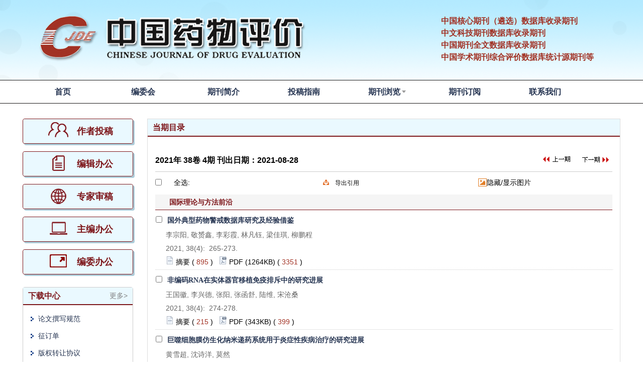

--- FILE ---
content_type: text/html;charset=UTF-8
request_url: http://www.zgywpj.cn/CN/volumn/volumn_66.shtml
body_size: 19532
content:
<!DOCTYPE html>
<html>
<head>
<meta http-equiv="Content-Type" content="text/html; charset=utf-8" />
<TITLE>中国药物评价</TITLE>
<SCRIPT language=javascript src="http://www.zgywpj.cn/images/OPENWIN.JS"></SCRIPT>
<script type="text/JavaScript" src="http://www.zgywpj.cn/js/prototype.js"></script>
<script language="javascript" src="http://www.zgywpj.cn/js/jquery/jquery.min.js"></script>
<script language="javascript" src="http://www.zgywpj.cn/js/modelDialog1.js"></script>
<script language="javascript" src="http://www.zgywpj.cn/js/layer2.1/layer.js"></script>
<script language="javascript" src="http://www.zgywpj.cn/js/drag.js"></script>
<script language="javascript" src="http://www.zgywpj.cn/js/store.js"></script>
<script language="javascript" src="http://www.zgywpj.cn/js/download.js"></script>
<LINK rel=stylesheet type=text/css href="http://www.zgywpj.cn/js/manu/lrtk.css">
<script language="javascript" src="http://www.zgywpj.cn/js/manu/manu.js"></script>

<script language="javascript">
function collectArticle(id) {
	var url = window.location.href;
	jQuery.ajax({
		url: "http://www.zgywpj.cn/CN/user/addCollectArticle.do",
		data: {
			"articleId": id,
			"url": url
		},
		type: "post",
		success: function(res) {
			if (res == "true") {
				alert("收藏成功！");
			} else if (res == "false") {
				alert("您已经收藏过该篇文章啦！");
			} else if (res.length > 5) {
				window.location.href = "http://www.zgywpj.cn/CN/user/userInfo_cn.jsp?url=" + res;
			} else {
				alert("收藏失败！");
				window.location.reload();
			}
		},
		error: function() {
			alert("收藏失败！");
		}
	});
}

$(document).ready(function(){
	$(".figureClass").colorbox({rel:'figureClass', transition:"none", width:"80%", height:"80%"});
	jQuery.getJSON("http://www.zgywpj.cn/CN/article/NumbersStatistics.do?", null, function(json){
		var articleCount = json.articleCount;
		var downloadCount = json.downloadCount;
		var journalCount = json.journalCount;
		var browseCount = json.browseCount;
		
		var maxNian = json.maxNian;
		var minNian = json.minNian;
		var allMaxNian = json.allMaxNian;
		var allMinNian = json.allMinNian;
		var issueCount = json.issueCount;
		var allIssueCount = json.allIssueCount;
		var allArticleCount = json.allArticleCount;
		var allDownloadCount = json.allDownloadCount;
		var allBrowseCount = json.allBrowseCount;
		var citedCount = json.citedCount;
		var allCitedCount = json.allCitedCount;
		
		$("#articleCount").text(articleCount);
		$("#downloadCount").text(downloadCount);
		$("#journalCount").text(journalCount);
		$("#browseCount").text(browseCount);
		$("#maxNian").text(maxNian);
		$("#minNian").text(minNian);
		$("#allMaxNian").text(allMaxNian);
		$("#allMinNian").text(allMinNian);
		$("#issueCount").text(issueCount);
		$("#allIssueCount").text(allIssueCount);
		$("#allArticleCount").text(allArticleCount);
		$("#allDownloadCount").text(allDownloadCount);
		$("#allBrowseCount").text(allBrowseCount);
		$("#citedCount").text(citedCount);
		$("#allCitedCount").text(allCitedCount);
	
	
	});

	
});
//选中文章  文章块  变色
function hightlightrowaction(rowid) {
	var thisrow = $("#"+rowid);
	if ($(thisrow).hasClass("selectedrow")) {
		$(thisrow).removeClass("selectedrow");
		$(thisrow).addClass("noselectrow");
	} else {
		$(thisrow).addClass("selectedrow");
		$(thisrow).removeClass("noselectrow");
	}
}

function lsdy2(attachType,articleId,qiKanWangZhi,nian,issn){
	var pars = "attachType="+attachType+"&id="+articleId;
		if(attachType == "RICH_HTML"){
			jQuery.post(qiKanWangZhi+"/CN/article/downloadArticleFileFee.do?" + new Date(), pars, function(data){
				window.location.href = qiKanWangZhi+"/article/"+nian+"/"+issn+"/"+articleId;
			});			
		}else{
			window.location.href = qiKanWangZhi+"/CN/article/downloadArticleFile.do?attachType="+attachType+"&id="+articleId;	
		}	
			$('.layui-layer').hide();
	$('.layui-layer-shade').hide();
}
function getScroll() {
    var t, l, w, h; 11.     
    if (document.documentElement && document.documentElement.scrollTop) { 
        t = document.documentElement.scrollTop; 
        l = document.documentElement.scrollLeft; 
        w = document.documentElement.scrollWidth; 
        h = document.documentElement.scrollHeight; 
    } else if (document.body) { 
        t = document.body.scrollTop; 
        l = document.body.scrollLeft; 
        w = document.body.scrollWidth; 
        h = document.body.scrollHeight; 
    } 
    return { t: t, l: l, w: w, h: h }; 
}
function isready1(){
	var flag=0;
	var obj = document.getElementsByName('pid');
	for(var i= 0;i<obj.length;i++){
		if(obj[i].checked){
			flag=1;
			break;
		}
    }
	if(flag==0){
		alert("请选择文章!");
		return  false;
	}
	var form = document.getElementById("AbstractList");
	form.action="../article/uniteZhaiYao.do";
	form.submit();
}

function selectall(argu,checkBoxName){
	var obj = document.getElementsByName(checkBoxName);
    for(var i= 0;i<obj.length;i++){
		obj[i].checked = argu.checked;
        //hightlightrowaction('art'+obj[i].value);
        var thisrow = $("#art"+obj[i].value);
        if(obj[i].checked){
        	if (!$(thisrow).hasClass("selectedrow")) {
				$(thisrow).addClass("selectedrow");
				$(thisrow).removeClass("noselectrow");
			}
        }else{
        	if ($(thisrow).hasClass("selectedrow")) {
				$(thisrow).removeClass("selectedrow");
				$(thisrow).addClass("noselectrow");
			}
        }
    }
}
//文章图片显示隐藏用
function togthumb() {
	$(".apwrap").toggleClass("hiden");
	if($('.apwrap').hasClass('hiden'))
		$("#thumbtn").attr("src", "http://www.zgywpj.cn/images/sele_pic2.png");
	else
		$("#thumbtn").attr("src", "http://www.zgywpj.cn/images/sele_pic1.png");
}
//导出
function downloadCitations(type){
	var flag=0;
	var ids="";
	var obj = document.getElementsByName('pid');
	for(var i= 0;i<obj.length;i++){
		if(obj[i].checked){
			flag=1;
			ids+=obj[i].value+",";
		}
    }
	if(flag==0){
		alert("请选择文章!");
		return  false;
	}
	window.location.href="http://www.zgywpj.cn/CN/article/getTxtFiles.do?fileType="+type+"&articleIds="+ids;
}
function DrawImage(ImgD,FitWidth,FitHeight){
	var image=new Image();
	image.src=ImgD.src;
	if(image.width>0 && image.height>0){
		if(image.width/image.height>= FitWidth/FitHeight){
			if(image.width>FitWidth){
				ImgD.width=FitWidth;
				ImgD.height=(image.height*FitWidth)/image.width;
			}else{
				ImgD.width=image.width;
				ImgD.height=image.height;
			}
		} else{
			if(image.height>FitHeight){
				ImgD.height=FitHeight;
				ImgD.width=(image.width*FitHeight)/image.height;
			}else{
				ImgD.width=image.width;
				ImgD.height=image.height;
			}
		}
	}
}
</SCRIPT>
<style type="text/css">
.black_overlay{
    display: none;
    position: absolute;
    top: 0%;
    left: 0%;
    width: 100%;
    height: 100%;
    background-color: #D8D8D8;
    z-index:1001;
    -moz-opacity: 0.8;
    opacity:.80;
    filter: alpha(opacity=80);
}
.waiting_content {
    display: none;
    position: absolute;
    top: 15%;
    left: 25%;
    width: 50%;
    padding: 16px;
    border: 1px solid orange;
    background-color: white;
    z-index:1002;
    overflow: auto;
}
.STYLE58{
	text-indent: 2em;
}
</style>

<script language="javascript">
/*$(document).ready(function () {
	$(".wzjs").load("../article/showAsapSimple.do");
	$("#zuixin").load("../article/showNewArticleSimple.do");
	$("#guokan").load("../article/showOldVolumnSimple.do");
	$("#featured_articles").load("../article/showHotArticleSimple.do");
	$("#most_downloader").load("../article/showDownloadTopListSimple.do?year=0");
	$("#most_browse").load("../article/showBrowseTopListSimple.do?year=0");
	$("#most_cited").load("../article/showBeiyincishuTopSimple.do");
	$("#qizhuanji").load("../article/showSpecialIssuesSimple.do");
});*/
</script>
<!--css必引 -->
<link rel="stylesheet" href="http://www.zgywpj.cn/images/2095-3593/css/css.css">
<!-- jQuery必引-->
<script src="http://www.zgywpj.cn/js/jquery/jquery.min.js"></script>
<script src="http://www.zgywpj.cn/images/2095-3593/js/js.js"></script>

</head>

<!--本页所执行的功能已经写入过滤器，但很多vm调用此页，因本此页暂不能删除 -->
	
	 
<body>
<!--头部-->
<div class="topMod">
    <div class="w1060">
        <div class="top_t">
            <div class="xlg">
                <a href="http://www.zgywpj.cn">
                    <img src="http://www.zgywpj.cn/images/2095-3593/images/logo.png" alt="中国药物评价">
                </a>
            </div>
        </div>
        <div class="top_d">
            <ul class="shoulv">
                <li>中国核心期刊（遴选）数据库收录期刊</li>
                <li>中文科技期刊数据库收录期刊</li>
                <li>中国期刊全文数据库收录期刊</li>
                <li>中国学术期刊综合评价数据库统计源期刊等</li>
            </ul>           
        </div>
    </div>
</div>

<div class="navMod phone_nav">
    <div class="w1060">
        <div class="nav_dr">
            <ul class="nav_r">
                <li><a href="http://www.zgywpj.cn">首页</a></li>
                <li>
                    <a href="http://www.zgywpj.cn/CN/column/column51.shtml">编委会</a>
                </li>
                <li><a href="http://www.zgywpj.cn/CN/column/column52.shtml">期刊简介</a></li>
                <li><a href="http://www.zgywpj.cn/CN/column/column53.shtml">投稿指南</a></li>
                <li>
                    <a href="#" class="nav_sub">期刊浏览</a>
                    <ul class="alc_u xla001">
                        <li><a href="http://www.zgywpj.cn/CN/2095-3593/current.shtml">当期目录</a></li>
                        <li><a href="http://www.zgywpj.cn/CN/article/showOldVolumn.do">过刊浏览</a></li>
                        <li><a href="http://www.zgywpj.cn/CN/article/showNewArticle.do">最新录用</a></li>
                        <li><a href="http://www.zgywpj.cn/CN/article/showBrowseTopList.do?year=0">点击排行</a></li>
                        <li><a href="http://www.zgywpj.cn/CN/article/showDownloadTopList.do?year=0">下载排行</a></li>                       
                        <li><a href="http://www.zgywpj.cn/CN/alert/showAlertInfo.do">E-mail Alert</a></li>
                        <li><a href="http://www.zgywpj.cn/CN/rss/showRssInfo.do">RSS</a></li>
                    </ul>
                </li>               
                <li>
                    <a href="http://www.zgywpj.cn/CN/column/column54.shtml">期刊订阅</a>
                </li>
                <li>
                    <a href="http://www.zgywpj.cn/CN/column/column55.shtml">联系我们</a>
                </li>
            </ul>
        </div>
    </div>
</div>
<!--top e-->
<div class="main">
<div class="c_left">
        <div class="system">
            <ul>
                <li><a href="../../../journalx_zgywpj/authorLogOn.action" target="_blank">作者投稿</a></li>
                <li><a href="../../../journalx_zgywpj/editorLogOn.action" target="_blank" class="bjgz">编辑办公</a></li>
                <li><a href="../../../journalx_zgywpj/expertLogOn.action" target="_blank" class="zjsg">专家审稿</a></li>
                <li><a href="../../../journalx_zgywpj/editorInChiefLogOn.action" target="_blank" class="dzdl">主编办公</a></li>
                <li><a href="../../../journalx_zgywpj/editorCommitteeLogOn.action" class="bwbg">编委办公</a></li>
            </ul>
        </div>
        <div class="aside hidden-xs">
            <div class="column">
                <span>下载中心</span>
                <a class="more" href="http://www.zgywpj.cn/CN/column/column57.shtml">更多></a>
            </div>
            <ul class="lanmu-ul">
                <li>
                                        	                	                  <a href="../item/downloadFile.jsp?filedisplay=20191108135433.docx" target='_blank'>论文撰写规范</a>
	                	                	                	                  <a href="../item/downloadFile.jsp?filedisplay=20221128132451.doc" target='_blank'>征订单</a>
	                	                	                	                  <a href="../item/downloadFile.jsp?filedisplay=20220118144604.doc" target='_blank'>版权转让协议</a>
	                	                	            </li>
            </ul>
        </div>
        <div class="aside">
            <div class="column">
                <span>友情链接</span>
                <a class="more" href="http://www.zgywpj.cn/CN/column/column58.shtml">更多></a>
            </div>
            <ul class="lanmu-ul">
                <li>
                    		                		                		                 <a href="http://www.samr.gov.cn/" target='_blank'>国家市场监督管理总局</a>
		             		             		                		                 <a href="https://www.nmpaic.org.cn/" target='_blank'>国家药品监督管理局信息中心</a>
		             		             		                		                 <a href="https://www.cpi.ac.cn/" target='_blank'>中国医药信息网</a>
		             		             		                		                 <a href="https://www.cmdi.org.cn/" target='_blank'>中国医疗器械信息网</a>
		             		             		                		                 <a href="http://www.wanfangdata.com.cn/index.html" target='_blank'>万方数据</a>
		             		             		                		                 <a href="https://www.cnki.net/" target='_blank'>中国知网</a>
		             		             		                		                 <a href="http://www.cqvip.com/" target='_blank'>维普资讯</a>
		             		             		                		                 <a href="http://www.cde.org.cn/" target='_blank'>国家药品监督管理局药品审评中心</a>
		             		             		                		                 <a href="http://www.cdr-adr.org.cn/" target='_blank'>国家药品监督管理局药品评价中心</a>
		             		                             </li>
            </ul>
        </div>
		
		<div class="aside">
            <div class="column">
                <span>微信公众号</span>
                
            </div>
			<ul class="lanmu-ul">
            <img src="http://www.zgywpj.cn/images/2095-3593/images/wx.jpg">
			</ul>
        </div>
</div>
<div class="content_nr">       
        <div class="column">
              <span>当期目录</span> 
        </div>
           <ul>
            <form id="AbstractList" action="../article/uniteZhaiYao.do" method=post target=_blank>
               <div class="dqtab">
                        <div class="njq">2021年 38卷 4期    刊出日期：2021-08-28</div>
                        <div class="syq">
                            <a href='../volumn/volumn_55.shtml' class="prev"> <img src="http://www.zgywpj.cn/images/2095-3593/images/btn_previous.gif"> </a>				            <a href='../volumn/volumn_67.shtml' class="next"> <img src="http://www.zgywpj.cn/images/2095-3593/images/btn_next.gif"> </a>                        </div>
                </div>
                <TABLE  width="100%" border=0 align="center" cellPadding=0 cellSpacing=3 class="table1">
							                                		<TR>
							                                			<TD width="3%" height="20" align="left">
							                                  				<input class="article_checkbox" onclick="javascript:selectall(this,'pid');"  alt="Select" type="checkbox" id="sel">
							                                  			</TD>
							                                			<TD width="20%" align="left" class="txt_14000">全<font color="#FCF5EB" style="display:none;">全选</font>选:</TD>
							                                			<td width="5%" align="right"><a href="#"><img src="http://www.zgywpj.cn/images/sele_down.png" border="0" /></a></td>
							                                			<td width="20%" align="left" class="txt_14000">							                                				
							                                				<ul id="sddm">
																				<li><a href="#" onmouseover="mopen('DownloadCitationManus')" onmouseout="mclosetime()"><span style="font-size:12px;">导出引用</span></a>
														                 			<div id="DownloadCitationManus" onmouseover="mcancelclosetime()" onmouseout="mclosetime()">
																						<a href="#d" onclick="downloadCitations('EndNote');">EndNote</a>
																						<a href="#d" onclick="downloadCitations('Ris');">Ris</a>
																						<a href="#d" onclick="downloadCitations('BibTeX');">BibTeX</a>
																					</div>
																				</li>
																			</ul>
							                                			</td>
							                                			<td width="5%" align="right"><img src="http://www.zgywpj.cn/images/sele_pic1.png" title="Toggle Thumbnails" name="thumbtn" id="thumbtn" onclick="togthumb();" /></td>
							                                			<TD width="20%" align="left"><A class="txt_14000" onclick="togthumb();" style="cursor: pointer"/>隐藏/显示图片</A></TD>
							                              			</TR>
							                              		</TABLE>
							                              	</TD>
							                         	</TR>
				</TABLE>							             			
                
             																																									<div class="wenzhanglanmu"><A name="国际理论与方法前沿"></A>国际理论与方法前沿</div>
																																								<div id='art851' class="noselectrow">
											<div class="wenzhang">
												<dl class="choose">
													<dt>
				                                        <input id='thisart_851' class="article_checkbox" onclick="hightlightrowaction('art851')" value='851' alt=Select type=checkbox name=pid> 
				                                    </dt>
													<dd class="biaoti">
																													<a target="_blank" href="http://www.zgywpj.cn/CN/Y2021/V38/I4/265" class="biaoti"><span style="font-family:&quot;font-size:medium;">国外典型药物警戒数据库研究及经验借鉴</span></a>
																											</dd>
													<dd class="zuozhe">李宗阳, 敬赟鑫, 李彩霞, 林凡钰, 梁佳琪, 柳鹏程</dd>
													<dd class="kmnjq">
														2021, 38(4):&nbsp;
																													265-273.&nbsp;
																																									</dd>
													<dd class="zhaiyao">
														<img src="http://www.zgywpj.cn/images/abstract2.png" width="16" height="16" /> 
															<a class="txt_zhaiyao1" href="javascript:void(0)" onclick= "if (document.getElementById('Abstract851').style.display=='block') document.getElementById('Abstract851').style.display='none'; else document.getElementById('Abstract851').style.display='block'">摘要</a> 
															( <span class="red">




895</span> )&nbsp;&nbsp;
																																													<img src="http://www.zgywpj.cn/images/pdf.png" width="16" height="16" />
															<a class="txt_zhaiyao1" href="#1" onclick="lsdy1('PDF','851','http://www.zgywpj.cn','2021','66');return false;">PDF</a> (1264KB)
															(<span class="red">




3351

</span>)&nbsp;&nbsp; 
																							
															　　
																														
													</dd>
													<dd class="zhaiyao">
													  <div id="Abstract851" class="white_content"><span style="font-family:&quot;font-size:medium;">目的：介绍国外典型的药物警戒数据库，比较美国FAERS数据库、日本JADER数据库和欧盟EudraVigilance数据库在数据来源、数据元素、数据获取、数据库隐私保护和利用五个方面的不同，为完善我国药物警戒数据库建设提供建议。方法：采用文献研究法和比较研究法，系统对比分析各典型药物警戒数据库。结果：经对比后发现，从数据来源角度，FAERS和JADER均提供了公众在线呈报ADR的途径；从数据元素角度，三大数据库数据元素各具特色，如FAERS提供是否通知制药企业选项等；从数据获取角度，三大数据库均为公众提供了直接访问数据库的部分权限；从隐私保护角度，三大数据库均制定了隐私保护措施，如JADER的个人信息匿名化等；从数据库利用角度，公众和监管部门对各数据库利用方式较为相似。结论：建议我国应加快扩展数据来源、制定特色化数据元素、重视开拓数据获取的新途径，加强数据库隐私保护并创新数据库利用方式，从而使我国药物警戒数据库得到进一步改进和完善。</span></div>
													</dd>
																									</dl>
											</div>
										</DIV>
																																																																						<div id='art849' class="noselectrow">
											<div class="wenzhang">
												<dl class="choose">
													<dt>
				                                        <input id='thisart_849' class="article_checkbox" onclick="hightlightrowaction('art849')" value='849' alt=Select type=checkbox name=pid> 
				                                    </dt>
													<dd class="biaoti">
																													<a target="_blank" href="http://www.zgywpj.cn/CN/Y2021/V38/I4/274" class="biaoti"><span style="font-family:&quot;font-size:medium;">非编码RNA在实体器官移植免疫</span><span style="font-family:&quot;font-size:medium;">排斥中的研究进展</span></a>
																											</dd>
													<dd class="zuozhe">王国徽, 李兴德, 张阳, 张函舒, 陆维, 宋沧桑</dd>
													<dd class="kmnjq">
														2021, 38(4):&nbsp;
																													274-278.&nbsp;
																																									</dd>
													<dd class="zhaiyao">
														<img src="http://www.zgywpj.cn/images/abstract2.png" width="16" height="16" /> 
															<a class="txt_zhaiyao1" href="javascript:void(0)" onclick= "if (document.getElementById('Abstract849').style.display=='block') document.getElementById('Abstract849').style.display='none'; else document.getElementById('Abstract849').style.display='block'">摘要</a> 
															( <span class="red">




215</span> )&nbsp;&nbsp;
																																													<img src="http://www.zgywpj.cn/images/pdf.png" width="16" height="16" />
															<a class="txt_zhaiyao1" href="#1" onclick="lsdy1('PDF','849','http://www.zgywpj.cn','2021','66');return false;">PDF</a> (343KB)
															(<span class="red">




399

</span>)&nbsp;&nbsp; 
																							
															　　
																														
													</dd>
													<dd class="zhaiyao">
													  <div id="Abstract849" class="white_content"><span style="font-family:&quot;font-size:medium;">器官移植后可能出现免疫排斥、感染等并发症，现临床主要通过对移植组织标本进行活检，进一步评估供体质量，诊断移植后的排斥反应等并发症。为了避免活检出现的出血、感染等不良反应，以非编码RNA为基础的基因诊断和治疗在器官移植免疫排斥中应运而生，本文就非编码RNA在器官移植中的研究进展作一综述。</span><br>
<br></div>
													</dd>
																									</dl>
											</div>
										</DIV>
																																																																						<div id='art850' class="noselectrow">
											<div class="wenzhang">
												<dl class="choose">
													<dt>
				                                        <input id='thisart_850' class="article_checkbox" onclick="hightlightrowaction('art850')" value='850' alt=Select type=checkbox name=pid> 
				                                    </dt>
													<dd class="biaoti">
																													<a target="_blank" href="http://www.zgywpj.cn/CN/Y2021/V38/I4/279" class="biaoti"><span style="font-family:&quot;font-size:medium;">巨噬细胞膜仿生化纳米递药系统用于炎症性</span><span style="font-family:&quot;font-size:medium;">疾病治疗的研究进展</span></a>
																											</dd>
													<dd class="zuozhe">黄雪超, 沈诗洋, 莫然</dd>
													<dd class="kmnjq">
														2021, 38(4):&nbsp;
																													279-283.&nbsp;
																																									</dd>
													<dd class="zhaiyao">
														<img src="http://www.zgywpj.cn/images/abstract2.png" width="16" height="16" /> 
															<a class="txt_zhaiyao1" href="javascript:void(0)" onclick= "if (document.getElementById('Abstract850').style.display=='block') document.getElementById('Abstract850').style.display='none'; else document.getElementById('Abstract850').style.display='block'">摘要</a> 
															( <span class="red">




813</span> )&nbsp;&nbsp;
																																													<img src="http://www.zgywpj.cn/images/pdf.png" width="16" height="16" />
															<a class="txt_zhaiyao1" href="#1" onclick="lsdy1('PDF','850','http://www.zgywpj.cn','2021','66');return false;">PDF</a> (396KB)
															(<span class="red">




912

</span>)&nbsp;&nbsp; 
																							
															　　
																														
													</dd>
													<dd class="zhaiyao">
													  <div id="Abstract850" class="white_content"><span style="font-family:&quot;font-size:medium;">巨噬细胞是体内一种重要的免疫细胞，与多种炎症相关疾病的发生和发展过程都息息相关。提取巨噬细胞的细胞膜并将其整合至纳米递药系统表面，制备成巨噬细胞膜仿生化纳米递药系统，既可增加纳米递药系统的生物相容性，又借助巨噬细胞膜表面膜蛋白对炎症疾病病灶部位细胞因子和趋化因子的特异性亲和作用，赋予了巨噬细胞膜仿生化纳米递药系统主动靶向病灶等生物功能，提高了药物对炎症相关疾病的治疗效率。本文旨以疾病类型作为分类归纳的线索，对巨噬细胞膜仿生化纳米递药系统在不同炎症性疾病治疗中的相关研究进行概括总结，以期为巨噬细胞膜仿生化纳米递药系统的开发和应用提供参考。</span><br>
<br></div>
													</dd>
																									</dl>
											</div>
										</DIV>
																																																												<div class="wenzhanglanmu"><A name="药物研究"></A>药物研究</div>
																																								<div id='art859' class="noselectrow">
											<div class="wenzhang">
												<dl class="choose">
													<dt>
				                                        <input id='thisart_859' class="article_checkbox" onclick="hightlightrowaction('art859')" value='859' alt=Select type=checkbox name=pid> 
				                                    </dt>
													<dd class="biaoti">
																													<a target="_blank" href="http://www.zgywpj.cn/CN/Y2021/V38/I4/284" class="biaoti"><span style="font-family:&quot;font-size:medium;">基于二相代谢酶探讨何首乌肝毒性风险</span><span style="font-family:&quot;font-size:medium;">及其发生机制</span></a>
																											</dd>
													<dd class="zuozhe">逄瑜, 汪祺</dd>
													<dd class="kmnjq">
														2021, 38(4):&nbsp;
																													284-287.&nbsp;
																																									</dd>
													<dd class="zhaiyao">
														<img src="http://www.zgywpj.cn/images/abstract2.png" width="16" height="16" /> 
															<a class="txt_zhaiyao1" href="javascript:void(0)" onclick= "if (document.getElementById('Abstract859').style.display=='block') document.getElementById('Abstract859').style.display='none'; else document.getElementById('Abstract859').style.display='block'">摘要</a> 
															( <span class="red">




225</span> )&nbsp;&nbsp;
																																													<img src="http://www.zgywpj.cn/images/pdf.png" width="16" height="16" />
															<a class="txt_zhaiyao1" href="#1" onclick="lsdy1('PDF','859','http://www.zgywpj.cn','2021','66');return false;">PDF</a> (358KB)
															(<span class="red">




1201

</span>)&nbsp;&nbsp; 
																							
															　　
																														
													</dd>
													<dd class="zhaiyao">
													  <div id="Abstract859" class="white_content"><span style="font-family:&quot;font-size:medium;">基于二相代谢酶阐释何首乌的毒性作用机制，结合临床报道与文献研究，推测何首乌致肝毒性作用机制是由于服用何首乌后，其中的蒽醌、蒽酮类原型成分堆积，抑制了胆红素代谢酶UGT1A1酶的活性，使胆红素代谢受阻蓄积引起中毒；二相代谢酶UGT1A1为何首乌的主要作用靶点，蒽醌、蒽酮类成分为潜在的肝毒性成分。</span><br>
<br></div>
													</dd>
																									</dl>
											</div>
										</DIV>
																																																																						<div id='art858' class="noselectrow">
											<div class="wenzhang">
												<dl class="choose">
													<dt>
				                                        <input id='thisart_858' class="article_checkbox" onclick="hightlightrowaction('art858')" value='858' alt=Select type=checkbox name=pid> 
				                                    </dt>
													<dd class="biaoti">
																													<a target="_blank" href="http://www.zgywpj.cn/CN/Y2021/V38/I4/288" class="biaoti"><span style="font-family:&quot;font-size:medium;">淫羊藿苷治疗大鼠绝经后骨质疏松症的文献研究</span></a>
																											</dd>
													<dd class="zuozhe">耿帅, 苏琳, 曾晖, 郭宏举</dd>
													<dd class="kmnjq">
														2021, 38(4):&nbsp;
																													288-293.&nbsp;
																																									</dd>
													<dd class="zhaiyao">
														<img src="http://www.zgywpj.cn/images/abstract2.png" width="16" height="16" /> 
															<a class="txt_zhaiyao1" href="javascript:void(0)" onclick= "if (document.getElementById('Abstract858').style.display=='block') document.getElementById('Abstract858').style.display='none'; else document.getElementById('Abstract858').style.display='block'">摘要</a> 
															( <span class="red">




289</span> )&nbsp;&nbsp;
																																													<img src="http://www.zgywpj.cn/images/pdf.png" width="16" height="16" />
															<a class="txt_zhaiyao1" href="#1" onclick="lsdy1('PDF','858','http://www.zgywpj.cn','2021','66');return false;">PDF</a> (663KB)
															(<span class="red">




757

</span>)&nbsp;&nbsp; 
																							
															　　
																														
													</dd>
													<dd class="zhaiyao">
													  <div id="Abstract858" class="white_content"><span style="font-family:&quot;font-size:medium;">目的：评价淫羊藿苷治疗大鼠绝经后骨质疏松症的有效性及安全性，探索淫羊藿苷在绝经后骨质疏松症治疗领域的创新应用与安全使用。方法： 检索国内外4个常用数据库，筛选淫羊藿苷治疗绝经后骨质疏松症大鼠的随机对照试验；采用SYRCLE动物实验偏倚风险评估工具评价所纳入文献研究，RevMan5.4.1软件进行Meta分析。结果： 经过初筛与评价，纳入6项研究，共329例样本，纳入文献质量普遍偏低。Meta分析结果显示，淫羊藿苷能够显著地抑制大鼠卵巢切除后股骨(WMD=0.04，95%CI，0.01～0.08；P=0.01)与腰椎(WMD=2.47，83%CI，1.18～3.76；P=0.000 2)的骨密度下降，提高血清钙（S-Ca）、血清磷（S-P）以及骨保护素（OPG）水平，降低血液中抗酒石酸酸性磷酸酶（TRAP5b）含量；但对碱性磷酸酶（ALP）与雌二醇（E2）水平的影响仍需更多的动物实验加以探索与验证。用药安全性方面纳入文献均未报告。结论： 本研究结果表明，淫羊藿苷一方面可能是通过提高卵巢切除大鼠体内S-P含量，降低TRAP5b水平而抑制骨吸收，另一方面通过提高机体内S-Ca与OPG水平而促进骨形成；进而抑制卵巢切除大鼠股骨与腰椎骨密度的下降。有关淫羊藿苷抗绝经后骨质疏松症的确切机制应进行更深入的研究，进一步探索防治绝经后骨质疏松症的安全有效措施。</span><br>
<br></div>
													</dd>
																									</dl>
											</div>
										</DIV>
																																																												<div class="wenzhanglanmu"><A name="评价技术与方法"></A>评价技术与方法</div>
																																								<div id='art844' class="noselectrow">
											<div class="wenzhang">
												<dl class="choose">
													<dt>
				                                        <input id='thisart_844' class="article_checkbox" onclick="hightlightrowaction('art844')" value='844' alt=Select type=checkbox name=pid> 
				                                    </dt>
													<dd class="biaoti">
																													<a target="_blank" href="http://www.zgywpj.cn/CN/Y2021/V38/I4/294" class="biaoti"><span style="font-family:&quot;font-size:medium;">阿莫西林克拉维酸钾制剂中有关物质</span><span style="font-family:&quot;font-size:medium;">超高效液相色谱分析方法的建立</span></a>
																											</dd>
													<dd class="zuozhe">王立新, 崇小萌, 姚尚辰, 尹利辉, 田冶, 刘颖</dd>
													<dd class="kmnjq">
														2021, 38(4):&nbsp;
																													294-298.&nbsp;
																																									</dd>
													<dd class="zhaiyao">
														<img src="http://www.zgywpj.cn/images/abstract2.png" width="16" height="16" /> 
															<a class="txt_zhaiyao1" href="javascript:void(0)" onclick= "if (document.getElementById('Abstract844').style.display=='block') document.getElementById('Abstract844').style.display='none'; else document.getElementById('Abstract844').style.display='block'">摘要</a> 
															( <span class="red">




251</span> )&nbsp;&nbsp;
																																													<img src="http://www.zgywpj.cn/images/pdf.png" width="16" height="16" />
															<a class="txt_zhaiyao1" href="#1" onclick="lsdy1('PDF','844','http://www.zgywpj.cn','2021','66');return false;">PDF</a> (730KB)
															(<span class="red">




675

</span>)&nbsp;&nbsp; 
																							
															　　
																														
													</dd>
													<dd class="zhaiyao">
													  <div id="Abstract844" class="white_content"><span style="font-family:&quot;font-size:medium;">目的：建立超高效液相色谱方法，用于分析阿莫西林克拉维酸钾制剂中的有关物质。方法：采用超高效液相色谱法，色谱柱为ACQUITY UPLC BEH-C18（2.1 mm×100 mm， 1.7 μm）；流动相A为0.01 mol·L-1磷酸二氢钾溶液(用2 mol·L-1氢氧化钠溶液调节pH至6.0)，流动相B为乙腈；进行梯度洗脱；检测波长230 nm；流速为0.5 mL·min-1。结果：建立了用于分析阿莫西林克拉维酸钾制剂杂质的超高效液相色谱法，此方法的精密度、线性以及准确度均较好，线性范围为0.000 5～2 mg·mL-1，相对标准偏差为0.7%。结论：该方法分析时间短，可对样品中全部杂质进行有效控制，适用于大批量样品中杂质的检测。</span><br>
<br></div>
													</dd>
																									</dl>
											</div>
										</DIV>
																																																																						<div id='art845' class="noselectrow">
											<div class="wenzhang">
												<dl class="choose">
													<dt>
				                                        <input id='thisart_845' class="article_checkbox" onclick="hightlightrowaction('art845')" value='845' alt=Select type=checkbox name=pid> 
				                                    </dt>
													<dd class="biaoti">
																													<a target="_blank" href="http://www.zgywpj.cn/CN/Y2021/V38/I4/299" class="biaoti"><span style="font-family:&quot;font-size:medium;">冠心苏合丸辅料炼蜜的质量研究</span></a>
																											</dd>
													<dd class="zuozhe"> 黄晓婧, 刘莉, 曾桢, 肖春霞, 赵小勤, 李婷婷</dd>
													<dd class="kmnjq">
														2021, 38(4):&nbsp;
																													299-304.&nbsp;
																																									</dd>
													<dd class="zhaiyao">
														<img src="http://www.zgywpj.cn/images/abstract2.png" width="16" height="16" /> 
															<a class="txt_zhaiyao1" href="javascript:void(0)" onclick= "if (document.getElementById('Abstract845').style.display=='block') document.getElementById('Abstract845').style.display='none'; else document.getElementById('Abstract845').style.display='block'">摘要</a> 
															( <span class="red">




275</span> )&nbsp;&nbsp;
																																													<img src="http://www.zgywpj.cn/images/pdf.png" width="16" height="16" />
															<a class="txt_zhaiyao1" href="#1" onclick="lsdy1('PDF','845','http://www.zgywpj.cn','2021','66');return false;">PDF</a> (586KB)
															(<span class="red">




727

</span>)&nbsp;&nbsp; 
																							
															　　
																														
													</dd>
													<dd class="zhaiyao">
													  <div id="Abstract845" class="white_content"><span style="font-family:&quot;font-size:medium;">目的： 建立冠心苏合丸中辅料炼蜜质量评价方法，对样品中炼蜜质量进行考察。方法：采用HPLC-ELSD法分别测定果糖、葡萄糖、蔗糖、麦芽糖的含量及寡糖的定性检测。以Prevail Carbohyrate ES（4.6 mm×250 mm，5 μm）为色谱柱；流动相分别为乙腈-水（75∶25）和乙腈（A）-水（B）的梯度洗脱；柱温为30 ℃；流速均为 1 mL·min-1。结果：果糖、葡萄糖、蔗糖、麦芽糖及寡糖的测定方法学考察符合规定，参照《中国药典》2020年版蜂蜜项下的规定拟定限度，9家生产企业共24批次中有1批次果糖、葡萄糖总量低于拟定限度，麦芽糖含量超过拟定限度。结论：该方法操作简便，可用于冠心苏合丸中辅料炼蜜的质量考察。</span><br>
<span style="font-family:&quot;font-size:medium;">&nbsp;</span></div>
													</dd>
																									</dl>
											</div>
										</DIV>
																																																																						<div id='art846' class="noselectrow">
											<div class="wenzhang">
												<dl class="choose">
													<dt>
				                                        <input id='thisart_846' class="article_checkbox" onclick="hightlightrowaction('art846')" value='846' alt=Select type=checkbox name=pid> 
				                                    </dt>
													<dd class="biaoti">
																													<a target="_blank" href="http://www.zgywpj.cn/CN/Y2021/V38/I4/305" class="biaoti"><span style="font-family:&quot;font-size:medium;">LC-MS/MS法检测4种抗生素中的黄曲霉毒素</span></a>
																											</dd>
													<dd class="zuozhe">孙政, 杨彦平, 崔小倩, 王涛, 宋延平, </dd>
													<dd class="kmnjq">
														2021, 38(4):&nbsp;
																													305-308.&nbsp;
																																									</dd>
													<dd class="zhaiyao">
														<img src="http://www.zgywpj.cn/images/abstract2.png" width="16" height="16" /> 
															<a class="txt_zhaiyao1" href="javascript:void(0)" onclick= "if (document.getElementById('Abstract846').style.display=='block') document.getElementById('Abstract846').style.display='none'; else document.getElementById('Abstract846').style.display='block'">摘要</a> 
															( <span class="red">




278</span> )&nbsp;&nbsp;
																																													<img src="http://www.zgywpj.cn/images/pdf.png" width="16" height="16" />
															<a class="txt_zhaiyao1" href="#1" onclick="lsdy1('PDF','846','http://www.zgywpj.cn','2021','66');return false;">PDF</a> (357KB)
															(<span class="red">




669

</span>)&nbsp;&nbsp; 
																							
															　　
																														
													</dd>
													<dd class="zhaiyao">
													  <div id="Abstract846" class="white_content"><span style="font-family:&quot;font-size:medium;">目的：建立一种液质联用的分析方法，同时测定4种抗生素（阿莫西林、阿莫西林钠、克拉维酸钾、克拉维酸叔辛胺）中的黄曲霉毒素（AFT B1、AFT B2、AFT G1、AFT G2）。方法： 采用液质联用仪（LC-MS/MS）、C18色谱柱、MRM模式同时测定4种抗生素中的4种黄曲霉毒素。结果： AFT B1在0.025~2.5 ng·mL-1范围内线性关系良好；AFT B2\G1\G2在0.05~2.5 ng·mL-1范围内线性关系良好；在线性范围内，阿莫西林和阿莫西林钠中的AFT可以准确测定；克拉维酸钾和克拉维酸叔辛胺中的AFT B1/B2/G1/G2含量高于2.5 ng·kg-1时可以被检出。结论： 该方法可以适用于检测4种抗生素（阿莫西林、阿莫西林钠、克拉维酸钾、克拉维酸叔辛胺）中的黄曲霉毒素。</span><br>
<span style="font-family:&quot;font-size:medium;">&nbsp; &nbsp; &nbsp;</span></div>
													</dd>
																									</dl>
											</div>
										</DIV>
																																																																						<div id='art847' class="noselectrow">
											<div class="wenzhang">
												<dl class="choose">
													<dt>
				                                        <input id='thisart_847' class="article_checkbox" onclick="hightlightrowaction('art847')" value='847' alt=Select type=checkbox name=pid> 
				                                    </dt>
													<dd class="biaoti">
																													<a target="_blank" href="http://www.zgywpj.cn/CN/Y2021/V38/I4/309" class="biaoti"><span style="font-family:&quot;font-size:medium;">HS-GC法测定枸地氯雷他定原料药中</span><span style="font-family:&quot;font-size:medium;">12种有机溶剂的残留量</span></a>
																											</dd>
													<dd class="zuozhe">蔡锦雄, 李美芳, 梁爱仙, 庞发根, 李玉兰</dd>
													<dd class="kmnjq">
														2021, 38(4):&nbsp;
																													309-313.&nbsp;
																																									</dd>
													<dd class="zhaiyao">
														<img src="http://www.zgywpj.cn/images/abstract2.png" width="16" height="16" /> 
															<a class="txt_zhaiyao1" href="javascript:void(0)" onclick= "if (document.getElementById('Abstract847').style.display=='block') document.getElementById('Abstract847').style.display='none'; else document.getElementById('Abstract847').style.display='block'">摘要</a> 
															( <span class="red">




156</span> )&nbsp;&nbsp;
																																													<img src="http://www.zgywpj.cn/images/pdf.png" width="16" height="16" />
															<a class="txt_zhaiyao1" href="#1" onclick="lsdy1('PDF','847','http://www.zgywpj.cn','2021','66');return false;">PDF</a> (363KB)
															(<span class="red">




427

</span>)&nbsp;&nbsp; 
																							
															　　
																														
													</dd>
													<dd class="zhaiyao">
													  <div id="Abstract847" class="white_content"><span style="font-family:&quot;font-size:medium;">目的：建立同时测定不同合成工艺的枸地氯雷他定原料药中12种有机溶剂残留量的方法。方法：采用顶空气相色谱(HS-GC)法。色谱柱为Agilent DB-624 (30 m×0.25 mm，1.4 μm)毛细管柱，程序升温，进样口温度为250 ℃，检测器为氢火焰离子化检测器，检测器温度为300 ℃，载气为高纯氮气，载气流速为1.0 mL·min-1，分流比为50∶1，顶空进样量为1 mL，顶空平衡温度为90 ℃，顶空平衡时间为30 min。结果：12种有机溶剂在建立的色谱条件下均能完全分离，考察浓度范围内质量浓度与峰面积呈良好线性关系，精密度和准确度结果良好。结论：该方法操作简单、灵敏、结果准确，可用于不同合成工艺的枸地氯雷他定原料药中有机溶剂残留量的控制。</span><br>
<br></div>
													</dd>
																									</dl>
											</div>
										</DIV>
																																																																						<div id='art848' class="noselectrow">
											<div class="wenzhang">
												<dl class="choose">
													<dt>
				                                        <input id='thisart_848' class="article_checkbox" onclick="hightlightrowaction('art848')" value='848' alt=Select type=checkbox name=pid> 
				                                    </dt>
													<dd class="biaoti">
																													<a target="_blank" href="http://www.zgywpj.cn/CN/Y2021/V38/I4/314" class="biaoti"><span style="font-family:&quot;font-size:medium;">复方三嗪芦丁片有关物质研究</span></a>
																											</dd>
													<dd class="zuozhe">徐桂连 董斌 沈丹丹 郝爱鱼</dd>
													<dd class="kmnjq">
														2021, 38(4):&nbsp;
																													314-319.&nbsp;
																																									</dd>
													<dd class="zhaiyao">
														<img src="http://www.zgywpj.cn/images/abstract2.png" width="16" height="16" /> 
															<a class="txt_zhaiyao1" href="javascript:void(0)" onclick= "if (document.getElementById('Abstract848').style.display=='block') document.getElementById('Abstract848').style.display='none'; else document.getElementById('Abstract848').style.display='block'">摘要</a> 
															( <span class="red">




214</span> )&nbsp;&nbsp;
																																													<img src="http://www.zgywpj.cn/images/pdf.png" width="16" height="16" />
															<a class="txt_zhaiyao1" href="#1" onclick="lsdy1('PDF','848','http://www.zgywpj.cn','2021','66');return false;">PDF</a> (484KB)
															(<span class="red">




836

</span>)&nbsp;&nbsp; 
																							
															　　
																														
													</dd>
													<dd class="zhaiyao">
													  <div id="Abstract848" class="white_content"><span style="font-family:&quot;font-size:medium;">目的：建立高效液相色谱法测定复方三嗪芦丁片中有关物质的方法。方法：采用HPLC法测定有关物质，色谱柱为Waters XTERRA C18（4.6 mm×250 mm，3.5 μm）；流动相A：0.5%的甲酸水溶液，流动相B：甲醇；梯度洗脱；检测波长为275 nm与254 nm；流速为1.0 mL·min-1；进样量为20 μL。结果：各已知杂质线性关系良好，精密度良好，供试品溶液需临用新制。结论：该方法可用于复方三嗪芦丁片中氢氯噻嗪、盐酸异丙嗪、芦丁等3种组分的有关物质测定，为复方制剂有关物质方法建立提供参考依据。</span><br>
<span style="font-family:&quot;font-size:medium;">&nbsp;</span></div>
													</dd>
																									</dl>
											</div>
										</DIV>
																																																												<div class="wenzhanglanmu"><A name="药品评价"></A>药品评价</div>
																																								<div id='art852' class="noselectrow">
											<div class="wenzhang">
												<dl class="choose">
													<dt>
				                                        <input id='thisart_852' class="article_checkbox" onclick="hightlightrowaction('art852')" value='852' alt=Select type=checkbox name=pid> 
				                                    </dt>
													<dd class="biaoti">
																													<a target="_blank" href="http://www.zgywpj.cn/CN/Y2021/V38/I4/320" class="biaoti"><span style="font-family:&quot;font-size:medium;">伊匹单抗联用依托泊苷与铂类方案治疗广泛期</span><span style="font-family:&quot;font-size:medium;">小细胞肺癌的药物经济学评价</span></a>
																											</dd>
													<dd class="zuozhe">倪宇军</dd>
													<dd class="kmnjq">
														2021, 38(4):&nbsp;
																													320-326.&nbsp;
																																									</dd>
													<dd class="zhaiyao">
														<img src="http://www.zgywpj.cn/images/abstract2.png" width="16" height="16" /> 
															<a class="txt_zhaiyao1" href="javascript:void(0)" onclick= "if (document.getElementById('Abstract852').style.display=='block') document.getElementById('Abstract852').style.display='none'; else document.getElementById('Abstract852').style.display='block'">摘要</a> 
															( <span class="red">




283</span> )&nbsp;&nbsp;
																																													<img src="http://www.zgywpj.cn/images/pdf.png" width="16" height="16" />
															<a class="txt_zhaiyao1" href="#1" onclick="lsdy1('PDF','852','http://www.zgywpj.cn','2021','66');return false;">PDF</a> (770KB)
															(<span class="red">




678

</span>)&nbsp;&nbsp; 
																							
															　　
																														
													</dd>
													<dd class="zhaiyao">
													  <div id="Abstract852" class="white_content"><span style="font-family:&quot;font-size:medium;">目的：研究伊匹单抗联用依托泊苷和铂类的治疗方案，旨在评估伊匹单抗治疗广泛期小细胞肺癌患者的经济性。方法：采取回顾性研究方法，建立Markov模型，并计算伊匹单抗联用依托泊苷和铂类（IP）的治疗方案、安慰剂联用依托泊苷和铂类（EP）的治疗方案的成本与效用，进行成本-效用分析与不确定性分析。结果： Markov模型显示，3年后，IP治疗方案使患者延长0.1QALYs，而多消耗571 454.8元成本。增量成本-效用比（ICUR）为5 610 329.1元/QALY，与设定的意愿支付阈值（WTP）212 676.0元/QALY比较，IP治疗方案不具备成本-效用优势。单因素敏感性分析、多因素敏感性分析和概率敏感性分析显示模型结果具有稳定性。结论：相比传统的EP治疗方案，IP方案治疗广泛期小细胞肺癌并不具备成本-效用优势。</span><br>
<span style="font-family:&quot;font-size:medium;">&nbsp;</span></div>
													</dd>
																									</dl>
											</div>
										</DIV>
																																																																						<div id='art853' class="noselectrow">
											<div class="wenzhang">
												<dl class="choose">
													<dt>
				                                        <input id='thisart_853' class="article_checkbox" onclick="hightlightrowaction('art853')" value='853' alt=Select type=checkbox name=pid> 
				                                    </dt>
													<dd class="biaoti">
																													<a target="_blank" href="http://www.zgywpj.cn/CN/Y2021/V38/I4/327" class="biaoti"><span style="font-family:&quot;font-size:medium;">44例再生障碍性贫血患者环孢素A血药浓度</span><span style="font-family:&quot;font-size:medium;">监测结果分析</span></a>
																											</dd>
													<dd class="zuozhe">杨琨琨, 宋沧桑, 张阳, 毛盼盼</dd>
													<dd class="kmnjq">
														2021, 38(4):&nbsp;
																													327-330.&nbsp;
																																									</dd>
													<dd class="zhaiyao">
														<img src="http://www.zgywpj.cn/images/abstract2.png" width="16" height="16" /> 
															<a class="txt_zhaiyao1" href="javascript:void(0)" onclick= "if (document.getElementById('Abstract853').style.display=='block') document.getElementById('Abstract853').style.display='none'; else document.getElementById('Abstract853').style.display='block'">摘要</a> 
															( <span class="red">




444</span> )&nbsp;&nbsp;
																																													<img src="http://www.zgywpj.cn/images/pdf.png" width="16" height="16" />
															<a class="txt_zhaiyao1" href="#1" onclick="lsdy1('PDF','853','http://www.zgywpj.cn','2021','66');return false;">PDF</a> (321KB)
															(<span class="red">




580

</span>)&nbsp;&nbsp; 
																							
															　　
																														
													</dd>
													<dd class="zhaiyao">
													  <div id="Abstract853" class="white_content"><span style="font-family:&quot;font-size:medium;">目的： 分析探讨再生障碍性贫血患者免疫抑制治疗中进行环孢素血药浓度监测的结果，为临床个体化用药提供参考。方法：采用回顾性调查方法收集我院2016年8月至2018年12月接受环孢素治疗的44例再生障碍性贫血患者的性别、年龄、血药浓度等临床资料，运用SPSS软件对298次血药浓度监测结果进行统计分析。结果：44例再障患者治疗有效32例（72.72%）；男女患者之间的监测次数和血药浓度的差异无统计学意义（P＞0.05）；老年组（≥60岁）血药浓度明显高于中青年组（15～59岁）且差异具有统计学意义（P＜0.05）；监测次数＞10的患者治疗有效率明显高于监测次数≤3的患者（P＜0.01）；124次C0平均值（89.49±60.08）ng·mL-1，其中仅36次（29.03%）处于目标浓度范围，76次（62.90%）低于目标浓度范围，10次（0.08%）高于目标浓度范围；但随监测次数的增加，低于目标浓度范围的比例逐渐下降；176次C2平均值（493.28±299.16） ng·mL-1，其中在400～600 ng·mL-1的监测结果所占比例38.64%（68次）较高，且与C0相比，C2波动较大。结论：环孢素药动学参数个体差异大，其血药浓度受年龄、监测次数、采血时间点等多种因素影响，进行血药浓度监测可有助于提高环孢素治疗再生障碍性贫血的有效率。</span><br>
<br></div>
													</dd>
																									</dl>
											</div>
										</DIV>
																																																																						<div id='art857' class="noselectrow">
											<div class="wenzhang">
												<dl class="choose">
													<dt>
				                                        <input id='thisart_857' class="article_checkbox" onclick="hightlightrowaction('art857')" value='857' alt=Select type=checkbox name=pid> 
				                                    </dt>
													<dd class="biaoti">
																													<a target="_blank" href="http://www.zgywpj.cn/CN/Y2021/V38/I4/331" class="biaoti"><span style="font-family:&quot;font-size:medium;">乌司他丁改善早期脓毒症患者预后的</span><span style="font-family:&quot;font-size:medium;">临床疗效研究</span></a>
																											</dd>
													<dd class="zuozhe">郭艳霞, 张民伟</dd>
													<dd class="kmnjq">
														2021, 38(4):&nbsp;
																													331-334.&nbsp;
																																									</dd>
													<dd class="zhaiyao">
														<img src="http://www.zgywpj.cn/images/abstract2.png" width="16" height="16" /> 
															<a class="txt_zhaiyao1" href="javascript:void(0)" onclick= "if (document.getElementById('Abstract857').style.display=='block') document.getElementById('Abstract857').style.display='none'; else document.getElementById('Abstract857').style.display='block'">摘要</a> 
															( <span class="red">




287</span> )&nbsp;&nbsp;
																																													<img src="http://www.zgywpj.cn/images/pdf.png" width="16" height="16" />
															<a class="txt_zhaiyao1" href="#1" onclick="lsdy1('PDF','857','http://www.zgywpj.cn','2021','66');return false;">PDF</a> (400KB)
															(<span class="red">




313

</span>)&nbsp;&nbsp; 
																							
															　　
																														
													</dd>
													<dd class="zhaiyao">
													  <div id="Abstract857" class="white_content"><span style="font-family:&quot;font-size:medium;">目的： 探讨乌司他丁对早期脓毒症患者的临床疗效。方法：选择2020年1～12月于我院确诊并治疗的早期脓毒症患者158例，采取随机数字法分为试验组和对照组，各79例，对照组利用传统治疗，试验组在传统治疗基础上加用乌司他丁治疗，观察两组ICU住院时间、病死率、症状改善等指标差异。结果：试验组28d病死率8.86%，并发症发病率11.39%；对照组28d病死率18.98%，并发症发病率26.58%；试验组MDA、SOD、PCT、SOFA均显著低于对照组；对照组去甲肾上腺素使用时间、肾上腺素使用时间、抗菌药物使用时间、ICU住院时间均显著高于试验组；试验组Scr、BNP、CK-MB、HBDH指标均低于对照组，差异显著有统计学意义（P＜0.05）。结论：早期脓毒症患者在传统治疗基础上加用乌司他丁的治疗，能够有效降低病死率与并发症发生率，且用药时间更短，患者预后时间短、效果佳，为临床用药提供参考。</span><br>
<span style="font-family:&quot;font-size:medium;">&nbsp; &nbsp;&nbsp;</span></div>
													</dd>
																									</dl>
											</div>
										</DIV>
																																																																						<div id='art854' class="noselectrow">
											<div class="wenzhang">
												<dl class="choose">
													<dt>
				                                        <input id='thisart_854' class="article_checkbox" onclick="hightlightrowaction('art854')" value='854' alt=Select type=checkbox name=pid> 
				                                    </dt>
													<dd class="biaoti">
																													<a target="_blank" href="http://www.zgywpj.cn/CN/Y2021/V38/I4/335" class="biaoti"><span style="font-family:&quot;font-size:medium;">医院住院患者质子泵抑制剂临床不合理应用分析</span></a>
																											</dd>
													<dd class="zuozhe">王高彪, 娄海奎, 郑冠宇, 袁冬冬</dd>
													<dd class="kmnjq">
														2021, 38(4):&nbsp;
																													335-339.&nbsp;
																																									</dd>
													<dd class="zhaiyao">
														<img src="http://www.zgywpj.cn/images/abstract2.png" width="16" height="16" /> 
															<a class="txt_zhaiyao1" href="javascript:void(0)" onclick= "if (document.getElementById('Abstract854').style.display=='block') document.getElementById('Abstract854').style.display='none'; else document.getElementById('Abstract854').style.display='block'">摘要</a> 
															( <span class="red">




274</span> )&nbsp;&nbsp;
																																													<img src="http://www.zgywpj.cn/images/pdf.png" width="16" height="16" />
															<a class="txt_zhaiyao1" href="#1" onclick="lsdy1('PDF','854','http://www.zgywpj.cn','2021','66');return false;">PDF</a> (350KB)
															(<span class="red">




901

</span>)&nbsp;&nbsp; 
																							
															　　
																														
													</dd>
													<dd class="zhaiyao">
													  <div id="Abstract854" class="white_content"><span style="font-family:&quot;font-size:medium;">目的：通过回顾性分析我院质子泵抑制剂（proton pump inhibitors， PPIs）不合理应用情况，探讨其干预策略，提高临床用药水平。方法：通过药事安全信息系统和医院信息管理系统，收集我院2018年10～12月使用PPIs住院患者126例，按照本院的《质子泵抑制剂临床合理应用指南》的要求，对PPIs进行专项点评，综合“出院诊断、手术级别、病程记录”等判断PPIs的用药合理性。结果：使用PPIs的126例病例中，预防用药106例(84.13%)，治疗用药20例(15.87%)；合理用药50例(39.68%)，不合理用药76例(60.32%)。其中不合理用药类型主要包括适应证/遴选药品不适宜52例(68.42%）、药品剂型或给药途径不适宜/有配伍禁忌或者不良相互作用15例（19.74%）、其他用药不适宜9例（11.8%）。结论：针对PPIs临床不合理应用情况，应加强医务人员合理用药知识宣讲，并通过审核处方、医嘱点评等措施及时发现不合理用药情况并积极干预，以确保患者安全、合理用药。</span><br>
<span style="font-family:&quot;font-size:medium;">&nbsp;&nbsp;</span></div>
													</dd>
																									</dl>
											</div>
										</DIV>
																																																																						<div id='art855' class="noselectrow">
											<div class="wenzhang">
												<dl class="choose">
													<dt>
				                                        <input id='thisart_855' class="article_checkbox" onclick="hightlightrowaction('art855')" value='855' alt=Select type=checkbox name=pid> 
				                                    </dt>
													<dd class="biaoti">
																													<a target="_blank" href="http://www.zgywpj.cn/CN/Y2021/V38/I4/340" class="biaoti"><span style="font-family:&quot;font-size:medium;">163例痰热清注射液临床应用分析</span></a>
																											</dd>
													<dd class="zuozhe">陈天</dd>
													<dd class="kmnjq">
														2021, 38(4):&nbsp;
																													340-342.&nbsp;
																																									</dd>
													<dd class="zhaiyao">
														<img src="http://www.zgywpj.cn/images/abstract2.png" width="16" height="16" /> 
															<a class="txt_zhaiyao1" href="javascript:void(0)" onclick= "if (document.getElementById('Abstract855').style.display=='block') document.getElementById('Abstract855').style.display='none'; else document.getElementById('Abstract855').style.display='block'">摘要</a> 
															( <span class="red">




418</span> )&nbsp;&nbsp;
																																													<img src="http://www.zgywpj.cn/images/pdf.png" width="16" height="16" />
															<a class="txt_zhaiyao1" href="#1" onclick="lsdy1('PDF','855','http://www.zgywpj.cn','2021','66');return false;">PDF</a> (316KB)
															(<span class="red">




1583

</span>)&nbsp;&nbsp; 
																							
															　　
																														
													</dd>
													<dd class="zhaiyao">
													  <div id="Abstract855" class="white_content"><span style="font-family:&quot;font-size:medium;">目的：调查住院患者痰热清注射液使用情况，为临床合理使用痰热清注射液提供参考。方法：采用回顾性研究方法，收集某三甲医院住院患者2019年10～12月使用痰热清注射液病历资料163例，分析患者年龄、性别、临床诊断、单次用量、给药频次、使用疗程、药品溶媒选择，及联用抗菌药物等信息。结果：痰热清注射液单次用量、用药频次均符合药品说明书要求，溶媒选择符合率96.64%，适应证符合率77.91%，使用疗程符合率69.1%，禁忌证用药5例，有45例患者联用2种以上抗菌药物。1例发生不良反应，发生率为0.61%。结论：痰热清注射液临床使用中存在一定的不合理现象，建议严格按照药品说明书使用，避免超适应证、超疗程用药，保证临床用药安全。</span><br>
<br></div>
													</dd>
																									</dl>
											</div>
										</DIV>
																																																																						<div id='art856' class="noselectrow">
											<div class="wenzhang">
												<dl class="choose">
													<dt>
				                                        <input id='thisart_856' class="article_checkbox" onclick="hightlightrowaction('art856')" value='856' alt=Select type=checkbox name=pid> 
				                                    </dt>
													<dd class="biaoti">
																													<a target="_blank" href="http://www.zgywpj.cn/CN/Y2021/V38/I4/343" class="biaoti"><span style="font-family:&quot;font-size:medium;">肿瘤患者预防性止吐药物使用规范性分析</span></a>
																											</dd>
													<dd class="zuozhe">李雪芹, 曲爱美, 郭其</dd>
													<dd class="kmnjq">
														2021, 38(4):&nbsp;
																													343-346.&nbsp;
																																									</dd>
													<dd class="zhaiyao">
														<img src="http://www.zgywpj.cn/images/abstract2.png" width="16" height="16" /> 
															<a class="txt_zhaiyao1" href="javascript:void(0)" onclick= "if (document.getElementById('Abstract856').style.display=='block') document.getElementById('Abstract856').style.display='none'; else document.getElementById('Abstract856').style.display='block'">摘要</a> 
															( <span class="red">




318</span> )&nbsp;&nbsp;
																																													<img src="http://www.zgywpj.cn/images/pdf.png" width="16" height="16" />
															<a class="txt_zhaiyao1" href="#1" onclick="lsdy1('PDF','856','http://www.zgywpj.cn','2021','66');return false;">PDF</a> (309KB)
															(<span class="red">




716

</span>)&nbsp;&nbsp; 
																							
															　　
																														
													</dd>
													<dd class="zhaiyao">
													  <div id="Abstract856" class="white_content"><span style="font-family:&quot;font-size:medium;">目的： 通过对肿瘤患者预防性止吐药物使用分析，为临床合理用药提供参考。方法： 利用医院HIS系统，回顾性调查医院肿瘤科2020年1～12月首次接受抗肿瘤治疗的患者医嘱病例875例，对治疗过程中预防性止吐药物使用情况进行评价分析。结果： 在调查的875例中，599例符合纳入排除标准，334例（55.76%）存在不合理用药；不合理用药包括联合用药不规范（14.07%）、用药疗程不规范（51.80%）、止吐方案级别选择不规范（34.13%）；规范预防组恶心呕吐的控制率明显优于不规范用药组（64.91% VS 48.80%，P＜0.05）。结论： 我院预防性止吐方案的选择存在不足，临床医师应根据抗肿瘤方案规范性选择止吐方案，降低恶心呕吐的发生，提高患者治疗依从性和生活质量，促进临床合理用药。</span><br>
<span style="font-family:&quot;font-size:medium;">&nbsp; &nbsp;</span></div>
													</dd>
																									</dl>
											</div>
										</DIV>
																																																												<div class="wenzhanglanmu"><A name="药物管理"></A>药物管理</div>
																																								<div id='art860' class="noselectrow">
											<div class="wenzhang">
												<dl class="choose">
													<dt>
				                                        <input id='thisart_860' class="article_checkbox" onclick="hightlightrowaction('art860')" value='860' alt=Select type=checkbox name=pid> 
				                                    </dt>
													<dd class="biaoti">
																													<a target="_blank" href="http://www.zgywpj.cn/CN/Y2021/V38/I4/347" class="biaoti">基于泰尔指数实证分析我国医疗卫生资源配置差异性</a>
																											</dd>
													<dd class="zuozhe">杨方娜, 李勇</dd>
													<dd class="kmnjq">
														2021, 38(4):&nbsp;
																													347-354.&nbsp;
																																									</dd>
													<dd class="zhaiyao">
														<img src="http://www.zgywpj.cn/images/abstract2.png" width="16" height="16" /> 
															<a class="txt_zhaiyao1" href="javascript:void(0)" onclick= "if (document.getElementById('Abstract860').style.display=='block') document.getElementById('Abstract860').style.display='none'; else document.getElementById('Abstract860').style.display='block'">摘要</a> 
															( <span class="red">




473</span> )&nbsp;&nbsp;
																																													<img src="http://www.zgywpj.cn/images/pdf.png" width="16" height="16" />
															<a class="txt_zhaiyao1" href="#1" onclick="lsdy1('PDF','860','http://www.zgywpj.cn','2021','66');return false;">PDF</a> (1009KB)
															(<span class="red">




663

</span>)&nbsp;&nbsp; 
																							
															　　
																														
													</dd>
													<dd class="zhaiyao">
													  <div id="Abstract860" class="white_content"><span style="font-family:&quot;font-size:medium;">目的： 通过分析我国2009—2018年医疗卫生资源配置差异性，为优化医疗卫生资源配置提供依据。方法：运用描述性分析、泰尔指数计算方法，对财政补助收入、卫生机构数、卫生技术人员数、床位数 4 个指标，从人口数量、地理面积两个维度分析我国31个省市自治区2009—2018年医疗卫生资源配置的地区内差异与地区间差异。结果： 我国医疗卫生资源配置人口公平性高于地理公平性。同时，地区内差异为人口公平性差异的主要因素，东部地区是造成该差异的主要原因；地区间差异为地理公平性差异的主要因素，西部地区是造成该差异的主要原因。结论： 应通过缩小东中西地区间差距和东部地区内差距；重视地理公平性；优化我国卫生人力资源配置结构；优化政府主导的多元化投入体系，促进全国医疗资源配置的合理分布。&nbsp;</span><br>
<br></div>
													</dd>
																									</dl>
											</div>
										</DIV>
																																																																						<div id='art861' class="noselectrow">
											<div class="wenzhang">
												<dl class="choose">
													<dt>
				                                        <input id='thisart_861' class="article_checkbox" onclick="hightlightrowaction('art861')" value='861' alt=Select type=checkbox name=pid> 
				                                    </dt>
													<dd class="biaoti">
																													<a target="_blank" href="http://www.zgywpj.cn/CN/Y2021/V38/I4/355" class="biaoti"><span style="font-family:&quot;font-size:medium;">昆明市居民用药安全行为风险KAP调查研究</span></a>
																											</dd>
													<dd class="zuozhe">谢晓青, 宋沧桑, 包金颖, 贾俊琴, 邬梅仙, 谢英, 李兴德, </dd>
													<dd class="kmnjq">
														2021, 38(4):&nbsp;
																													355-359.&nbsp;
																																									</dd>
													<dd class="zhaiyao">
														<img src="http://www.zgywpj.cn/images/abstract2.png" width="16" height="16" /> 
															<a class="txt_zhaiyao1" href="javascript:void(0)" onclick= "if (document.getElementById('Abstract861').style.display=='block') document.getElementById('Abstract861').style.display='none'; else document.getElementById('Abstract861').style.display='block'">摘要</a> 
															( <span class="red">




267</span> )&nbsp;&nbsp;
																																													<img src="http://www.zgywpj.cn/images/pdf.png" width="16" height="16" />
															<a class="txt_zhaiyao1" href="#1" onclick="lsdy1('PDF','861','http://www.zgywpj.cn','2021','66');return false;">PDF</a> (322KB)
															(<span class="red">




744

</span>)&nbsp;&nbsp; 
																							
															　　
																														
													</dd>
													<dd class="zhaiyao">
													  <div id="Abstract861" class="white_content"><span style="font-family:&quot;font-size:medium;">目的：基于对昆明市19岁以上居民用药知识、行为及态度的调查分析，为决策者制定相关干预策略、药品安全科普内容和方法设计提供参考。方法：通过微信问卷和纸质问卷搭配方式，采用独立样本t检验、单因素方差分析和多重线性回归分析方法，对昆明市居民用药知识、态度及行为的影响因素进行分析。结果：共获得537份问卷，有效问卷500份。居民用药知识、态度及行为平均得分分别为(67.88±24.17)、(57.88±10.15)、(31.91±8.24)。多重线性回归分析的结果显示：性别、年龄、受教育程度等，是用药知识的影响因素；工作状况和职业等是用药行为的影响因素，在职的用药行为得分比离退休和无业/失业的低；年龄、受教育程度等是用药态度的影响因素，随着年龄的增长，用药态度得分分值降低；受教育程度越低，用药态度得分越低。 结论：昆明市19岁以上部分居民对药品使用有一定的掌握，但仍存在用药安全隐患，需进一步采取有效措施加强对药品使用者的用药教育。</span><br>
<span style="font-family:&quot;font-size:medium;">&nbsp;&nbsp;</span></div>
													</dd>
																									</dl>
											</div>
										</DIV>
																																																																						<div id='art862' class="noselectrow">
											<div class="wenzhang">
												<dl class="choose">
													<dt>
				                                        <input id='thisart_862' class="article_checkbox" onclick="hightlightrowaction('art862')" value='862' alt=Select type=checkbox name=pid> 
				                                    </dt>
													<dd class="biaoti">
																													<a target="_blank" href="http://www.zgywpj.cn/CN/Y2021/V38/I4/360" class="biaoti"><span style="font-family:&quot;font-size:medium;">昆明市基层医疗机构实施基本药物制度</span><span style="font-family:&quot;font-size:medium;">满意度的调查分析</span></a>
																											</dd>
													<dd class="zuozhe"> 杨露, 锁驰, 韩程铖, 李璠, </dd>
													<dd class="kmnjq">
														2021, 38(4):&nbsp;
																													360-364.&nbsp;
																																									</dd>
													<dd class="zhaiyao">
														<img src="http://www.zgywpj.cn/images/abstract2.png" width="16" height="16" /> 
															<a class="txt_zhaiyao1" href="javascript:void(0)" onclick= "if (document.getElementById('Abstract862').style.display=='block') document.getElementById('Abstract862').style.display='none'; else document.getElementById('Abstract862').style.display='block'">摘要</a> 
															( <span class="red">




238</span> )&nbsp;&nbsp;
																																													<img src="http://www.zgywpj.cn/images/pdf.png" width="16" height="16" />
															<a class="txt_zhaiyao1" href="#1" onclick="lsdy1('PDF','862','http://www.zgywpj.cn','2021','66');return false;">PDF</a> (378KB)
															(<span class="red">




588

</span>)&nbsp;&nbsp; 
																							
															　　
																														
													</dd>
													<dd class="zhaiyao">
													  <div id="Abstract862" class="white_content"><span style="font-family:&quot;font-size:medium;">目的： 以昆明市基层医疗机构患者为研究对象，了解其对基本药物制度、医疗机构服务的满意度情况，并探讨影响满意度的相关因素。方法： 对2019年8月在昆明市区（县）随机抽取的基层医疗机构就诊患者进行问卷调查。结果： 患者对基本药物制度满意度为2.65±0.399分，基本药物制度的满意率为88.3%；对医疗机构服务满意度为4.14±0.613分。患者对基本药物制度的满意度和对医疗机构的满意度有一定相关性。工作状况、户籍、是否知晓基本药物制度等对基本药物制度满意度的影响有统计学差异（P&lt;0.05）。结论：患者对基本药物制度和医疗服务基本满意，但满意度仍有待进一步提高。</span><br>
<span style="font-family:&quot;font-size:medium;">&nbsp; &nbsp;</span></div>
													</dd>
																									</dl>
											</div>
										</DIV>
																																			</form>	
    </div>
    <div class="c_left">
        <div class="system">
            <ul>
                <li><a href="../../../journalx_zgywpj/authorLogOn.action" target="_blank">作者投稿</a></li>
                <li><a href="../../../journalx_zgywpj/editorLogOn.action" target="_blank" class="bjgz">编辑办公</a></li>
                <li><a href="../../../journalx_zgywpj/expertLogOn.action" target="_blank" class="zjsg">专家审稿</a></li>
                <li><a href="../../../journalx_zgywpj/editorInChiefLogOn.action" target="_blank" class="dzdl">主编办公</a></li>
                <li><a href="../../../journalx_zgywpj/editorCommitteeLogOn.action" class="bwbg">编委办公</a></li>
            </ul>
        </div>
        <div class="aside hidden-xs">
            <div class="column">
                <span>下载中心</span>
                <a class="more" href="http://www.zgywpj.cn/CN/column/column57.shtml">更多></a>
            </div>
            <ul class="lanmu-ul">
                <li>
                                        	                	                  <a href="../item/downloadFile.jsp?filedisplay=20191108135433.docx" target='_blank'>论文撰写规范</a>
	                	                	                	                  <a href="../item/downloadFile.jsp?filedisplay=20221128132451.doc" target='_blank'>征订单</a>
	                	                	                	                  <a href="../item/downloadFile.jsp?filedisplay=20220118144604.doc" target='_blank'>版权转让协议</a>
	                	                	            </li>
            </ul>
        </div>
        <div class="aside">
            <div class="column">
                <span>友情链接</span>
                <a class="more" href="http://www.zgywpj.cn/CN/column/column58.shtml">更多></a>
            </div>
            <ul class="lanmu-ul">
                <li>
                    		                		                		                 <a href="http://www.samr.gov.cn/" target='_blank'>国家市场监督管理总局</a>
		             		             		                		                 <a href="https://www.nmpaic.org.cn/" target='_blank'>国家药品监督管理局信息中心</a>
		             		             		                		                 <a href="https://www.cpi.ac.cn/" target='_blank'>中国医药信息网</a>
		             		             		                		                 <a href="https://www.cmdi.org.cn/" target='_blank'>中国医疗器械信息网</a>
		             		             		                		                 <a href="http://www.wanfangdata.com.cn/index.html" target='_blank'>万方数据</a>
		             		             		                		                 <a href="https://www.cnki.net/" target='_blank'>中国知网</a>
		             		             		                		                 <a href="http://www.cqvip.com/" target='_blank'>维普资讯</a>
		             		             		                		                 <a href="http://www.cde.org.cn/" target='_blank'>国家药品监督管理局药品审评中心</a>
		             		             		                		                 <a href="http://www.cdr-adr.org.cn/" target='_blank'>国家药品监督管理局药品评价中心</a>
		             		                             </li>
            </ul>
        </div>
		
		<div class="aside">
            <div class="column">
                <span>微信公众号</span>
                
            </div>
			<ul class="lanmu-ul">
            <img src="http://www.zgywpj.cn/images/2095-3593/images/wx.jpg">
			</ul>
        </div>
</div>
</div>    
<!--底部-->
<div class="footer">
    <div class="f_t">
        <div class="w1060">
		<div style="width:300px;margin:0 auto; padding:20px 0;">
     <a target="_blank" href=" " style="display:inline-block;text-decoration:none;height:20px;line-height:20px;"><img src="http://www.zgywpj.cn/images/2095-3593/images/gab.jpg" style="float:left;"/><p style="float:left;height:20px;line-height:20px;margin: 0px 0px 0px 5px; color:#939393;">京公网安备 11010202010539号</p ></ a>
    </div>
           <script src='https://tongji.journalreport.cn/mstatistics.service.js' ></script><script>recordAdd('2100d3116ac940bfb6c29fb8632bb6f3');record('2100d3116ac940bfb6c29fb8632bb6f3')</script>
            <p>您是本站第<b id="ipVisitsSum"></b>位访问者</p>
            <p>版权所有:《中国药物评价》编辑部 &nbsp;&nbsp;&nbsp;&nbsp;<a href="https://beian.miit.gov.cn/" target="_blank">京ICP备05064905号-6</a></p>
            <!--<p>地址:北京市经济技术开发区广德大街22号院一区4号楼 邮编:100076</p>
            <p>电话：010-88331954/1903  E-mail:zgywpj@163.com;zgywpj@sfda.gov.cn</p>-->
            <p>本系统由北京玛格泰克科技发展有限公司设计开发 技术支持：support@magtech.com.cn</p>
        </div>
    </div>
</div>

<script type="text/javascript" src="https://cdn.mathjax.org/mathjax/latest/MathJax.js?config=TeX-AMS-MML_HTMLorMML"></script>
<script type="text/x-mathjax-config">
	MathJax.Hub.Config({
		extensions: ["tex2jax.js"],
		jax: ["input/TeX", "output/HTML-CSS"], 
		tex2jax: {inlineMath: [ ['$','$'], ["\\(","\\)"] ],displayMath: [ ['$$','$$'], ["\\[","\\]"] ],processEscapes: true},
		"HTML-CSS": { availableFonts: ["TeX"] },
		TeX: {equationNumbers: {autoNumber: ["AMS"], useLabelIds: true}},
        "HTML-CSS": {linebreaks: {automatic: true}},
        SVG: {linebreaks: {automatic: true}}
		});
</script>
</body>
</HTML>
<!--图片显示  弹出窗口-->
<link rel="stylesheet" href="http://www.zgywpj.cn/js/colorbox/colorbox.css" />
<script src="http://www.zgywpj.cn/js/colorbox/jquery.colorbox.js"></script>

--- FILE ---
content_type: text/html;charset=UTF-8
request_url: http://www.zgywpj.cn/CN/article/NumbersStatistics.do?
body_size: 312
content:
{"allCitedCount":0,"maxNian":2025,"juanCount":13,"allArticleCount":1225,"browseCount":705150,"allMinNian":2013,"allIssueCount":76,"articleCount":1225,"allBrowseCount":705150,"allLexemeCnctstCount":0,"issueCount":76,"journalCount":1,"allDownloadCount":303132,"allMaxNian":2025,"citedCount":0,"minNian":2013,"downloadCount":303132,"figureCount":0}


--- FILE ---
content_type: text/css;charset=UTF-8
request_url: http://www.zgywpj.cn/js/manu/lrtk.css
body_size: 837
content:
#sddm
{	margin: 0 auto;
	padding: 0;
	z-index: 30;
	width: auto;
	height:23px;}

#sddm li
{	margin: 0;
	padding: 0;
	list-style: none;
	float: left
	}

#sddm li a
{	
	margin: 0 1px 0 0;
	padding: 4px 10px;
	width: auto;
	color: #000000;
	
	font-size:14px;
}


#sddm div
{	position: absolute;
	visibility: hidden;
	margin: 0;
	padding: 0;
	background: #FFFFFF;
	border: 1px solid #ccc}

	#sddm div a
	{	position: relative;
		display: block;
		margin: 0;
		padding: 5px 10px;
		width: auto;
		white-space: nowrap;
		text-align: left;
		text-decoration: none;
		background: #FFFFFF;
		color: #7a2702;
		font: 14px }

	#sddm div a:hover
	{	background: #49A3FF;
		color: #FFF}

--- FILE ---
content_type: text/css;charset=UTF-8
request_url: http://www.zgywpj.cn/images/2095-3593/css/css.css
body_size: 19497
content:
@charset "utf-8";
/* CSS Document */
*,html{padding:0;margin:0;}
body,html{padding:0;font-size: 14px;font-family: Arial,"宋体";width:100%;}
b,div,font,form,h1,h2,h3,h4,h5,img,input,li,p,select,span,td,tr,ul{margin:0;padding:0;}
li,ul{list-style:none;vertical-align:top}
a{text-decoration:none;color:#263552;}
img{border:0 none;max-width: 100%;}

.w1060{margin:0 auto;width: 1190px;}

.nav_dr{z-index: 999;position: relative;}
.topMod{width:100%;background:#fff url("../images/headbg.png") no-repeat;overflow: hidden;}
.top_t{ float:left;width:50%;padding:30px;}
.xlg{float:left; width:100%;}
.xlg span{color:#fff; text-transform:uppercase; font-size:50px; line-height:60px;font-weight:bold;}
.xlg small{font-size:18px;}
.top_t p{ font-size:18px; line-height:30px; font-weight:bold; letter-spacing:2px;}
.top_d{float:left;padding:30px;width: 38%;line-height:24px;}
.td_t{float:left; width:100%; padding:0 0 10px 0;}
.td_t h3{font-size:16px;line-height:24px; font-weight:normal; text-align:center;color:#7d161a;padding-left: 20%;}
.td_d{float:left; width:100%;}
.t_d_l{float:right; width:auto; color:#fff; font-size:14px; text-transform:uppercase; margin:0 10px; display:block; cursor:pointer;}
.t_d_l:hover{color:#f05643;}
.dl_ico{display:block; float:left; width:16px; height:16px; margin:0 5px 0 0;}
/*
.lg001{ background:url(../images/png001.png) no-repeat center center;}
.lg002{ background:url(../images/png002.png) no-repeat center center;}
.lg003{ background:url(../images/png003.png) no-repeat center center;}
.lg004{ background:url(../images/png004.png) no-repeat center center;}
*/

.red{color:#a13123;}
.conMod{float:left;width:100%;}
.navMod{float:left;width:100%;height:45px;border: 1px solid #191818;border-left: 0;border-right: 0;margin-bottom: 10px;background: #ffffff;}
.nav_r li{display:block;float:left;text-align:center;position:relative;width: 160px;}
.system li a:hover{background-color:#fff2f2;color:#7d161a;text-decoration: none;}
.nav_r li a{display:block;font-size: 16px;color:#263552;line-height:45px;font-weight: bold;}
.nav_r li a:hover{background-color:#7d161a;color: #fff;}
.nav_r .cholse{background:#7d161a;}
.nav_r li:hover .alc_u{display:block;}
.nav_r .nav_sub{background: url("../images/arrow.png") no-repeat 115px center;}
.alc_u{width:100%; display:none;background: #fff;}
.alc_u li{ display:block; float:left; width:100%; text-align:center; border:1px solid #ccc;border-top: 0;}
.alc_u li a{display:block; width:100%; height:45px; line-height:45px;background: #fff;}


.con{float:left; width:100%; padding:50px 0;}
.c_left{float:left;width:220px;margin-right:20px;}
.c_right{float:right; width:770px;}
.c_l_i{width:100%;}
.c_l_i img{max-width:99%;border:1px solid #ddd;}
.c_l_t{width:100%; padding:15px 0 0 0;}
.c_l_t p{line-height:26px; font-size:14px;color:#53585c;}
.c_l_t .zylm{color:#7d161a;}
/*
.cr_about{ float:left; width:100%;}
.cr_ab_t{ float:left; width:100%; font-size:24px; color:#000; border-bottom:1px solid #e6e6e6;padding:0 0 10px 0;}
.cr_ab_t span{ display:block; float:left;}
.cr_ab_t .cat_l{ color:#000}
.cr_ab_t .cat_r{ color:#989898; padding:0 0 0 18px; background:url(../images/img005.jpg) no-repeat left center;}
.cr_ad_d{ float:left; width:100%;}
.cr_ad_d p{ line-height:26px; color:#5e5e5e;}
.xsxq{ color:#7d161a;}

.cr_new{ float:left; width:100%; padding:50px 0 0 0;}
.cr_new_l{ float:left; width:370px;}
.cr_new_r{ float:right; width:370px;}

.cr_nd{ float:left; width:100%; padding:25px 0; border-bottom:1px dotted #C9C8C8;}
.cr_nd_t{ float:left; width:100%;}
.crndt_l{ float:left; width:120px; height:90px;}
.crndt_l img{ width:100%; height:90px;}
.crndt_r{ float:right; width:223px;}
.crndt_r_t{ float:left; width:100%; height:22px; line-height:22px; overflow:hidden;}
.crndt_r_t a{ color:#000; font-size:14px;}
.crndt_r_s{ float:left; width:100%; height:22px; line-height:22px; color:#999; font-size:12px;}
.crndt_r_d{ float:left; width:100%; height:22px; line-height:20px; color:#666; font-size:12px; padding:10px 0 0 0;}

.cr_ndul{ float:left; width:100%; display:block; padding:16px 0 0 0;}
.cr_ndul li{ display:block; float:left; width:100%; height:33px; line-height:33px; background:url(../images/img006.jpg) no-repeat left center; padding:0 0 0 15px;}
.cr_ndul li a{ display:block; font-size:14px; color:#666;}
.cr_ndul li a:hover,.crndt_r_t a:hover{ color:#7d161a;}

.wzjs{ float:left; width:100%; padding:30px 0 0 0;}
.wzjs_d{float:left; width:100%; padding:0 0 20px 0;}
.wzjs_d_l{float:left; width:68px; display:block; font-size:14px; color:#666; height:34px; line-height:34px;}
.wzjs_d_r{float:left; width:450px; display:block;}
.zcd_r{float:left; display:block;}
.inpStyle{ width:220px; height:34px; line-height:34px; border:1px solid #e6e6e6; background:#f5f5f5; font-size:14px; color:#000; padding:0 0 0 5px;}
.zc_d_r .yzm{ width:145px;}
.tarSty{ width:540px; height:135px; line-height:34px; border:1px solid #e6e6e6; background:#f5f5f5; font-size:14px; color:#000; padding:0 0 0 5px;}
.selStyle{width:96px; padding:6px 0; border:1px solid #e6e6e6; background:#f5f5f5; font-size:14px; color:#000; display:block; float:left; margin:0 10px 0 0; }
.dao{ float:left; display:block; width:auto; font-size:14px; color:#666;height:34px; line-height:34px; padding:0  10px 0 0}

.butSty{ float:left; width:68px; height:32px; line-height:32px; background:#989898; font-size:14px; color:#fff; cursor:pointer;}
.butSty:hover{ background:#b6b5b5;}
div .cx:hover{ background:#e95543;}
div .cx{ background:#e23a25; margin:0 15px 0 0;}*/

.footer{width:100%;padding:10px 0;background: #fdfefd;text-align: center;/* color: #fff; */overflow: hidden;line-height: 24px;border-top: 1px solid #ccc;}
.wddd_nav{ float:left; width:100%;}
.wddd_nav li{ display:block; float:left; width:120px; height:30px; line-height:30px; padding:0 10px 10px 0;}
.wddd_nav li a{ display:block; float:left; width:120px; height:30px; line-height:30px; background:#e9e9e9; text-align:center; cursor:pointer; color:#263552; font-size:18px; border:1px solid #fff;}
.wddd_nav li a:hover{ color:#e23a25; border:1px solid #e23a25;}
.wddd_nav .dq a,.wddd_nav .dq a:hover{ color:#fff; background:#e23a25;  border:1px solid #e23a25;}

.wddd_con{ float:left; width:100%; padding:30px 0 0 0;}
.wddd_c_l{ float:left; width:100%;}
.wddd_c_l li{ display:block; float:left; width:704px; height:93px; background:url(../images/img006.jpg) no-repeat 20px 25px; padding:20px 33px; border-bottom:1px dotted #bbb;}
.wdcl_t{ float:left; width:100%;}
.wddd_c_l .hover{ background:#f4f4f4 url(../images/img006.jpg) no-repeat 20px 29px;}

.wdcl_t_d{ float:left; width:100%;}
.wdcl_t_d a{ display:block; float:left; width:620px; font-size:16px; color:#263552;}
.wdcl_t_d a:hover{ color:#e23a25;}
.wdcl_t_d span{ display:block; float:right; width:80px; text-align:right; font-size:12px; color:#999;}
.wdcl_t_z{ float:left; width:100%; font-size:12px; color:#999;}
.wdcl_t_z span{ color:#666; padding:0 30px 0 0;}
.wdcl_d{ float:left; width:100%; font-size:12px; color:#666; padding:15px 0 0 0; height:51px; overflow:hidden;}
.wdcl_d span{ color:#999;}

.pageMod{ float:left; width:100%; padding:30px 0;}
.pageMod a,.pageMod span{ border:1px solid #e6e6e6; padding:5px 8px; font-size:14px; color:#263552; cursor:pointer;}
div .pageMod span{ border:none;}
.pageMod a:hover{ border:1px solid #e23a25; color:#e23a25;}
.pageMod .pagedq{ background:#e23a25; border:1px solid #e23a25; color:#fff;}

.wdc_div{ float:left; width:100%; display:none;}
.hyzx{ float:left; width:746px; height:76px; margin:20px 0 0 0; background:#f6f6f6; padding:12px;}
.hyzx_l{ float:left; width:75px; height:75px;}
.hyzx_l img{ width:75px; height:75px; border-radius:50%;}
.hyzx_r{ float:left; width:650px; padding:0 0 0 16px;}
.hyzx_r_l{ float:left; width:100%; font-size:14px; color:#949494;}
.lsd{ font-size:18px; color:#1e478c;}
.hyzx_rl_d{ float:left; width:137px;}
.hyzx_rl_r{ float:left; width:400px;}
.hyzx_rl_yj{ float:left; width:180px;}
.hyzx_rl_yx {float:left; width:300px;}
.dqsj{ font-size:14px; color:#b7b7b7; padding:0 0 0 10px;}
.lhe{ color:#000;}
.xg{ color:#1e478c; cursor:pointer;}
.tc{ color:#ef142e; cursor:pointer; padding:0 0 0 10px;}

.wdtg{ padding:40px 0 0 0;}
.wdtg_d{ float:left; width:100%;}
.wdtg_d_l{ float:left; width:100%; border-bottom:1px dotted #B9B7B7; padding:28px 0 0 0;}
.wdcl_t_z .shz{ color:#70b723}
.wdcl_t_z .yfb{ color:#1e478c;}
.wdcl_t_z .ytg{ color:#ee0909;}

.w539{ margin:0 auto; width:540px;}
.qk_t{ width:100%; float:left; padding:0 0 40px 0; text-align:center;}
.qk_tit{ font-size:18px; color:#000; font-weight:100;}
.qk_con{ font-size:14px; color:#595959; line-height:24px;}

.fileDiv{ float:left; width:347px; padding:0 10px 0 0;}
.rCon_oneInput{ float:left; width:68px; height:36px; position:relative;}
.rCon_scbBtn{ width:68px; height:36px; border:1px solid #e6e6e6; background:#f5f5f5; color: #263552; cursor:pointer;}
.file{ position: absolute; top: 0; left: 0; width:68px; height:34px; opacity: 0;filter: Alpha(opacity=0); cursor:pointer;}
.rCon_scbBtn:hover{ border:1px solid #e23a25; color:#e23a25;}
.yxtg{ font-size:14px; color:#263552; padding:10px 0 0 0;}

.yzm{ width:107px; height:36px; display:block; float:left;}
.zcdr_che{ padding:0 0 0 5px; }
.cwts{float:left; width:340px; height:36px; line-height:36px; padding:0 0 0 10px; overflow:hidden;}
.cwts_l{color:#9d6a69; font-size:14px; line-height:36px;}
.cwts_r{color:#9d6a69; font-size:14px; line-height:36px;}


.main{width:1190px;padding:20px 0;overflow: hidden;clear: both;margin: auto;}
.mt{margin-top:25px;}
/*.c_about .c_ad_d{width: 100%;}*/
/*.c_about p{line-height:26px; }
.c_about .xsxq{color:#7d161a;}*/
.c_about{padding: 10px;overflow: hidden;float: right;}
.c_about .jsc{width:100px;height: 36px;float: left;margin-right: 10px;}
.c_about .jsk{width: 270px;float: left;height: 34px;border: 1px solid #ccc;margin-right: 10px;}
.c_about .jsan{width: 80px;height:36px;background: #7d161a;font-size: 16px;color: #fff;border-radius: 4px;}
.c_about .adv-search{float: right;text-align: center;color: #263552;margin-left:20px;font-size: 16px;}
.search-box-up{margin-bottom: 10px;}
.kanhao{padding-top:12px;float: left;}
/* 文章目录*/
*#dbt_action_bar_hide {
    DISPLAY: none;
}

*.hidelabel {
    DISPLAY: none;
}


*.abs_zuozhe {
    COLOR: #444;
    font-size: 12px;
}

.txt_zhaiyao3,*.abs_njq {
    COLOR: #444;
    font-size: 14px;
    line-height: 26px;    
}
.links1 {
    line-height: 26px;
}
.noselectrow {
    BORDER-LEFT: white 1px solid;
    border-bottom: 1px dotted #ccc;
    WIDTH: 100%;
    BORDER-TOP: white 1px solid;
    BORDER-RIGHT: white 1px solid;
    /* padding-top:9px; */
    /* padding-bottom: 10px; */
    margin: 6px 0;
}
.selectedrow {
    BORDER: #eee 1px solid;
    MARGIN: 6px 0px;
    WIDTH: 100%;
    BACKGROUND: #f8f8f8;
    /* PADDING-BOTTOM: 5px; */
}
.authorList {
    line-height: 22px;
    MARGIN-BOTTOM: 1px;
    MARGIN-TOP: 3px !important;
}
.articlesectionlisting {
    BORDER-BOTTOM: #ddd 1px solid;
    PADDING-BOTTOM: 5px;
    MARGIN: 0px;
    PADDING-LEFT: 0px;
    WIDTH: 100%;
    PADDING-RIGHT: 0px;
    COLOR: #3a3a3a;
    FONT-WEIGHT: bold;
    PADDING-TOP: 5px;
    margin-bottom: 8px;
}
.articlesectionlisting INPUT {
    FLOAT: left;
}

.articlesectionlisting .dbt_header {
    font-size: 14px;
    color: #7f0202;
}
.txt_zhaiyao1 {
    COLOR: #000;
}

A.txt_zhaiyao1:link {
    COLOR: #000;
    TEXT-DECORATION: none;
}

A.txt_zhaiyao1:hover {
    color:#7d161a;
    TEXT-DECORATION: underline;
}

A.txt_zhaiyao1:visited {
    COLOR: #000;
    TEXT-DECORATION: none;
}

A.txt_zhaiyao1:active {
    TEXT-DECORATION: none;
}

.txt_biaoti {
    COLOR: #333;
    font-weight: bold;
    font-size: 14px;
}

A.txt_biaoti:link {
    COLOR: #333;
    TEXT-DECORATION: none;
}

A.txt_biaoti:visited {
    COLOR: #333;
    TEXT-DECORATION: none;
}

A.txt_biaoti:active {
    TEXT-DECORATION: none;
}

.txt_14000 {
    font-size: 14px;
    color: #000000;
}

A.txt_14000:link {
    color: #000000;
    TEXT-DECORATION: none;
}

A.txt_14000:hover {
    COLOR: #ae0001;
    TEXT-DECORATION: underline;
}

A.txt_14000:visited {
    color: #000000;
    TEXT-DECORATION: none;
}

A.txt_14000:active {
    TEXT-DECORATION: none;
}

/*文章图片显示隐藏用到开始*/
.hiden {
    DISPLAY: none;
}
/*文章图片显示隐藏用到结束*/

.article_checkbox_cell{padding:3px;}

.white_content {
    display: none;
    color:#6d6d6d;
    line-height: 18px;
    font-size: 12px;
    width: 100%;
    overflow: hidden;
    margin-bottom:10px;
}
/* 文章目录end*/
/*中*/
.c_center{width:670px;float: right;overflow: hidden;margin-right: 20px;}
.title_bar{width: 100%;overflow: hidden;border-bottom: 2px solid #7d161a;}
.title_bar span{/*background: url(../images/columnbg.png) repeat-x;*/padding:10px 20px;color:#263552;background: #eaf9ff;float: left;margin-right:10px;font-size: 16px;cursor: pointer;border: 1px solid #ddd;border-radius: 4px 4px 0 0;font-weight: bold;}
.title_bar .current{background: #7d161a;color: #fff;border: 1px solid #7d161a;font-weight: bold;}
.c_box{border: 1px solid #ddd;padding: 15px;height:1283px;overflow-y: auto;}
.c_box .cont{display: none;}
.c_box .current{display: block;}
.dqtab{overflow: hidden;border-bottom: 1px solid #ccc;    padding: 5px 0 10px;margin-bottom: 10px;}
.njq{font-size:16px;font-weight:bold;width: 65%;float: left;line-height: 24px;}
.syq{width:34%;float:right;text-align: right;}
.wenzhanglanmu{line-height: 30px;font-weight: bold;color:#7d161a;border-bottom: 1px solid #7d161a;/* margin-left: 20px; */text-indent: 2em;font-size: 14px;background:#f5f5f5;margin-top: 10px;}
.biaoti{color:#263552;font-size: 14px;font-weight: bold;line-height: 26px;}
.biaoti:hover,.lanmu-ul li a:hover,.kmnjq a:hover{text-decoration: underline;color:#7d161a;}
.wenzhang dl dd{line-height: 24px;margin-left: 20px;margin-bottom: 3px;}
/*右*/
.c_right{float: right;width:260px;}
.system li{margin-bottom: 15px;border-radius: 4px;text-align: center;border: 1px solid #7d161a;box-shadow: 3px 3px 0 #acccd9;}
.system li a{display: block;padding: 12px;border-radius: 4px;font-size: 18px;background: #eaf9ff url(../images/z1.png) no-repeat 50px 2px;padding-left: 80px;color:#7d161a;font-weight: bold;}
.system li .zjsg{background-image: url("../images/z4.png");}
.system li .bjgz{background-image: url("../images/z3.png");}
.system li .dzdl{background-image: url("../images/z5.png");}
.system li .bwbg{background-image: url("../images/z2.png");}

/*
.system li a{display: block;border-radius: 4px;padding:10px 0;text-align: center;color: #263552;font-size: 16px;border: 1px solid #a0bbe8;}
.system li{margin-bottom:10px;}
*/
.aside{border: 1px solid #ccc;margin-top:25px;border-radius: 4px;}
.column{border-bottom: 2px solid #7d161a;color:#263552;overflow: hidden;margin-bottom: 15px;background: #eaf9ff;}
.column span{float: left;line-height:33px;height: 33px;font-size: 16px;/*width: 121px;*/padding-left:10px;font-weight: bold;color:#7d161a;}
.column .more{color: #808080;float: right;padding:8px 10px 0 0;}
.system-box,.news,.lanmu-ul{padding:0 15px;line-height: 24px;}
.news .news_pic{margin-bottom: 15px;display: block;}
.news .news_pic img{border-radius: 10px;display: block;margin: auto;}
.news .news_tit{color: #000;font-size: 14px;font-weight: normal;}
.news .news_date{color:#999;font-size: 12px;}
.news .news_brief{color: #666;}
.news li{margin-bottom: 15px;border-bottom: 1px dashed #ccc;}
/*.news dt{background: url("../images/news-arrow.gif") no-repeat 0 8px;width:20px;height:100px;overflow:hidden;float: left;}*/
.lanmu-ul li a,.news dl{margin-bottom: 15px;background: url("../images/news-arrow.gif") no-repeat 0 8px;overflow:hidden;padding-left:15px;}
.lanmu-ul li a{display: block;margin-bottom:10px;}
.hkxbnr_phone_nav{padding: 15px 5%;position: relative;z-index: 999;background:#2b2b2b;clear: both;overflow: hidden;display: none;}
.phone_nav_txt{font-size: 16px;color: #fff;line-height: 24px;float: left;}
.phone_nav_btn{background: url(../images/phone_nav_icon.png) no-repeat center center;width: 32px;height: 24px;background-size: 90%;z-index: 99;float: right;cursor: pointer;}
.system-box li a{display: block;background: url("../images/arr.gif") no-repeat 0 8px;padding-left: 10px;margin-bottom: 5px;}
.wechat{text-align: center;padding: 0 15px;line-height: 24px;}
.wechat p{margin-bottom: 10px;}
.c_l_t-mobile{display: none;}

.authorList,.abs_njq,.zuozhe,.kmnjq{color: #666;}
.jiansuo-biaoti{font-size: 15px;margin-bottom: 10px;color:#263552;}
.nianqi select{width:87px;height: 30px;font-size: 14px;}
.sub-inp{width:45px;height: 30px;background:#273653;border:1px solid #273653;color: #fff;font-size: 14px;text-align: center;line-height: 30px;float: right;}
.nianqi{margin-bottom:10px;}
.text-inp{width:87px;height:28px;border:1px solid #aaa;}
.adv-search{text-align: right;margin-bottom: 10px;font-size: 14px;}
.shoulv{float: right;color:#a13123;font-weight: bold;font-size: 16px;}


#sddm
{	margin: 0 auto;
    padding: 0;
    z-index: 30;
    width: auto;
    height:23px;}

#sddm li
{	margin: 0;
    padding: 0;
    list-style: none;
    float: left
}

#sddm li a
{
    padding-top:3px;
    display: block;
    margin: 0 1px 0 0;
    width: auto;
    font-size:14px;
}


#sddm div
{	position: absolute;
    display: none;
    margin: 0;
    padding: 0;
    background: #FFFFFF;
    border: 1px solid #ccc;
}

#sddm div a
{	position: relative;
    display: block;
    margin: 0;
    padding: 5px 10px;
    width: auto;
    white-space: nowrap;
    text-align: left;
    text-decoration: none;
    background: #FFFFFF;
    color: #7a2702;
}

#sddm div a:hover
{background: #49A3FF;color: #FFF}
.choose dt{float: left;/* overflow: hidden; */display: inline-block;margin: 5px 10px 0 0;}
#sddm:hover #DownloadCitationManus{display: block;}
.table100{
width:100%;
}

.table100>tbody>tr>td, .table100>tbody>tr>th, .table100>tfoot>tr>td, .table100>tfoot>tr>th, .table100>thead>tr>td, .table100>thead>tr>th {
    padding: 8px;
    line-height: 1.42857143;
    vertical-align: top;
    border-top: 1px solid #ddd;
}
.table-bordered>tbody>tr>td, .table-bordered>tbody>tr>th, .table-bordered>tfoot>tr>td, .table-bordered>tfoot>tr>th, .table-bordered>thead>tr>td, .table-bordered>thead>tr>th {
    border: 1px solid #ddd;
}
.text-center {
    text-align: center;
}
table{
    border-spacing: 0;
    border-collapse: collapse;
}
/*内容页*/
.content_nr{width:940px;float:right;overflow:hidden;border: 1px solid #ddd;min-height:915px;}
.content_nr ul{padding:15px;}
.liulancishu{text-align:right;color:#666;}
.item_biaoti{text-align:center;margin:10px;font-size: 24px;}
.jsan{padding:10px 20px;background:#7d161a;border-radius:4px;border:0;font-size: 16px;color:#fff;}

.border-b{overflow: hidden; padding:5px;}
.title{float:left;}
.date-time{float:right;}
.title a {
    display: block;
    background: url(../images/arr.gif) no-repeat 0 8px;
    padding-left: 10px;
    margin-bottom: 5px;
}

--- FILE ---
content_type: application/javascript;charset=UTF-8
request_url: http://www.zgywpj.cn/js/manu/manu.js
body_size: 889
content:
var timeout         = 500;
var closetimer		= 0;
var ddmenuitem      = 0;

// open hidden layer
function mopen(id){	
	// cancel close timer
	mcancelclosetime();

	// close old layer
	if(ddmenuitem) ddmenuitem.style.visibility = 'hidden';

	// get new layer and show it
	ddmenuitem = document.getElementById(id);
	ddmenuitem.style.visibility = 'visible';

}
// close showed layer
function mclose(){
	if(ddmenuitem) ddmenuitem.style.visibility = 'hidden';
}

// go close timer
function mclosetime(){
	closetimer = window.setTimeout(mclose, timeout);
}

// cancel close timer
function mcancelclosetime(){
	if(closetimer){
		window.clearTimeout(closetimer);
		closetimer = null;
	}
}
// close layer when click-out
document.onclick = mclose; 

--- FILE ---
content_type: application/javascript;charset=UTF-8
request_url: http://www.zgywpj.cn/images/2095-3593/js/js.js
body_size: 854
content:
/**
 * Created by Administrator on 2019/8/5.
 */
$(function(){
    //tab

    var $span=$(".title_bar span");
    $span.click(function(){
        $(".nav_r li:first-child").removeClass("cholse");
        $(this).addClass('current').siblings().removeClass('current');

        var index=$span.index(this);
        $('.c_box .cont').eq(index).addClass('current').siblings().removeClass('current');
    });

    //手机导航
    $(".phone_nav_btn").click(function(){
        $(".phone_nav").toggle();
    });

    $(".nav_r li").click(function(){
        $(this).find().children().toggle();
    });

    $(".yinyong-$!{article.id}").click(function(){
        $("#modal-$!{article.id}").toggle();
    })

});
